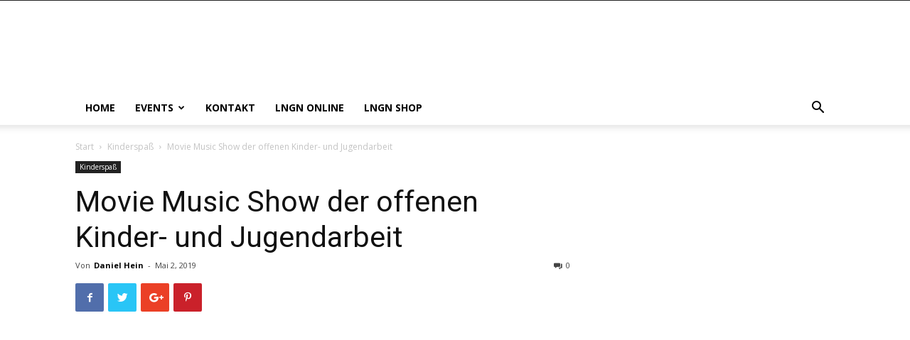

--- FILE ---
content_type: text/html; charset=UTF-8
request_url: https://lngn.de/movie-music-show-der-offenen-kinder-und-jugendarbeit/
body_size: 21141
content:
<!doctype html >
<!--[if IE 8]>    <html class="ie8" lang="en"> <![endif]-->
<!--[if IE 9]>    <html class="ie9" lang="en"> <![endif]-->
<!--[if gt IE 8]><!--> <html lang="de"> <!--<![endif]-->
<head><style>img.lazy{min-height:1px}</style><link href="https://lngn.de/wp-content/plugins/w3-total-cache/pub/js/lazyload.min.js" as="script">
    <title>Movie Music Show der offenen Kinder- und Jugendarbeit - LNGN.de</title>
    <meta charset="UTF-8" />
    <meta name="viewport" content="width=device-width, initial-scale=1.0">
    <link rel="pingback" href="https://lngn.de/xmlrpc.php" />
    <script type="19bd7180ac172cdc59f3a4b8-text/javascript">
/* <![CDATA[ */
(()=>{var e={};e.g=function(){if("object"==typeof globalThis)return globalThis;try{return this||new Function("return this")()}catch(e){if("object"==typeof window)return window}}(),function({ampUrl:n,isCustomizePreview:t,isAmpDevMode:r,noampQueryVarName:o,noampQueryVarValue:s,disabledStorageKey:i,mobileUserAgents:a,regexRegex:c}){if("undefined"==typeof sessionStorage)return;const d=new RegExp(c);if(!a.some((e=>{const n=e.match(d);return!(!n||!new RegExp(n[1],n[2]).test(navigator.userAgent))||navigator.userAgent.includes(e)})))return;e.g.addEventListener("DOMContentLoaded",(()=>{const e=document.getElementById("amp-mobile-version-switcher");if(!e)return;e.hidden=!1;const n=e.querySelector("a[href]");n&&n.addEventListener("click",(()=>{sessionStorage.removeItem(i)}))}));const g=r&&["paired-browsing-non-amp","paired-browsing-amp"].includes(window.name);if(sessionStorage.getItem(i)||t||g)return;const u=new URL(location.href),m=new URL(n);m.hash=u.hash,u.searchParams.has(o)&&s===u.searchParams.get(o)?sessionStorage.setItem(i,"1"):m.href!==u.href&&(window.stop(),location.replace(m.href))}({"ampUrl":"https:\/\/lngn.de\/movie-music-show-der-offenen-kinder-und-jugendarbeit\/?amp=1","noampQueryVarName":"noamp","noampQueryVarValue":"mobile","disabledStorageKey":"amp_mobile_redirect_disabled","mobileUserAgents":["Mobile","Android","Silk\/","Kindle","BlackBerry","Opera Mini","Opera Mobi"],"regexRegex":"^\\\/((?:.|\\n)+)\\\/([i]*)$","isCustomizePreview":false,"isAmpDevMode":false})})();
/* ]]> */
</script>
<script type="19bd7180ac172cdc59f3a4b8-text/javascript">
	window.dataLayer = window.dataLayer || [];

	function gtag() {
		dataLayer.
		push(arguments);
	}

	gtag("consent", "default", {
		ad_user_data: "denied",
		ad_personalization: "denied",
		ad_storage: "denied",
		analytics_storage: "denied",
		functionality_storage: "denied",
		personalization_storage: "denied",
		security_storage: "granted",
		wait_for_update: 500,
	});
	gtag("set", "ads_data_redaction", true);
	</script>
<script type="19bd7180ac172cdc59f3a4b8-text/javascript" id="Cookiebot" src="https://consent.cookiebot.com/uc.js" data-implementation="wp" data-cbid="fa868827-c46d-43d8-a8b8-704641b07efd" data-culture="DE"></script>
<meta name='robots' content='index, follow, max-image-preview:large, max-snippet:-1, max-video-preview:-1' />
	<style>img:is([sizes="auto" i], [sizes^="auto," i]) { contain-intrinsic-size: 3000px 1500px }</style>
	<meta property="og:image" content="https://lngn.de/wp-content/uploads/2019/05/0502movie_music_show_offene_kinder_udn_jugendarbeit.jpg" /><link rel="icon" type="image/png" href="https://lngn.de/wp-content/uploads/2020/04/favicon-2.ico">
	<!-- This site is optimized with the Yoast SEO plugin v24.3 - https://yoast.com/wordpress/plugins/seo/ -->
	<meta name="description" content="Das Team der offenen Kinder- und Jugendarbeit der Stadt Lingen (Ems) präsentiert am 10. und 11. Mai, jeweils um 19:30 Uhr und am 12. Mai um 16:30 Uhr die „Movie Music Show“ im Kinder,- Jugend,- und Kulturzentrum „Alter Schlachthof“." />
	<link rel="canonical" href="https://lngn.de/movie-music-show-der-offenen-kinder-und-jugendarbeit/" />
	<meta property="og:locale" content="de_DE" />
	<meta property="og:type" content="article" />
	<meta property="og:title" content="Movie Music Show der offenen Kinder- und Jugendarbeit - LNGN.de" />
	<meta property="og:description" content="Das Team der offenen Kinder- und Jugendarbeit der Stadt Lingen (Ems) präsentiert am 10. und 11. Mai, jeweils um 19:30 Uhr und am 12. Mai um 16:30 Uhr die „Movie Music Show“ im Kinder,- Jugend,- und Kulturzentrum „Alter Schlachthof“." />
	<meta property="og:url" content="https://lngn.de/movie-music-show-der-offenen-kinder-und-jugendarbeit/" />
	<meta property="article:publisher" content="https://www.facebook.com/lngncity" />
	<meta property="article:published_time" content="2019-05-02T17:20:30+00:00" />
	<meta property="article:modified_time" content="2019-05-02T17:20:32+00:00" />
	<meta property="og:image" content="https://lngn.de/wp-content/uploads/2019/05/0502movie_music_show_offene_kinder_udn_jugendarbeit.jpg" />
	<meta property="og:image:width" content="670" />
	<meta property="og:image:height" content="446" />
	<meta property="og:image:type" content="image/jpeg" />
	<meta name="author" content="Daniel Hein" />
	<meta name="twitter:label1" content="Written by" />
	<meta name="twitter:data1" content="Daniel Hein" />
	<meta name="twitter:label2" content="Est. reading time" />
	<meta name="twitter:data2" content="1 Minute" />
	<script type="application/ld+json" class="yoast-schema-graph">{"@context":"https://schema.org","@graph":[{"@type":"WebPage","@id":"https://lngn.de/movie-music-show-der-offenen-kinder-und-jugendarbeit/","url":"https://lngn.de/movie-music-show-der-offenen-kinder-und-jugendarbeit/","name":"Movie Music Show der offenen Kinder- und Jugendarbeit - LNGN.de","isPartOf":{"@id":"https://lngn.de/#website"},"primaryImageOfPage":{"@id":"https://lngn.de/movie-music-show-der-offenen-kinder-und-jugendarbeit/#primaryimage"},"image":{"@id":"https://lngn.de/movie-music-show-der-offenen-kinder-und-jugendarbeit/#primaryimage"},"thumbnailUrl":"https://lngn.de/wp-content/uploads/2019/05/0502movie_music_show_offene_kinder_udn_jugendarbeit.jpg","datePublished":"2019-05-02T17:20:30+00:00","dateModified":"2019-05-02T17:20:32+00:00","author":{"@id":"https://lngn.de/#/schema/person/c885dc57714e0ff116c9c1c8786228a2"},"description":"Das Team der offenen Kinder- und Jugendarbeit der Stadt Lingen (Ems) präsentiert am 10. und 11. Mai, jeweils um 19:30 Uhr und am 12. Mai um 16:30 Uhr die „Movie Music Show“ im Kinder,- Jugend,- und Kulturzentrum „Alter Schlachthof“.","breadcrumb":{"@id":"https://lngn.de/movie-music-show-der-offenen-kinder-und-jugendarbeit/#breadcrumb"},"inLanguage":"de","potentialAction":[{"@type":"ReadAction","target":["https://lngn.de/movie-music-show-der-offenen-kinder-und-jugendarbeit/"]}]},{"@type":"ImageObject","inLanguage":"de","@id":"https://lngn.de/movie-music-show-der-offenen-kinder-und-jugendarbeit/#primaryimage","url":"https://lngn.de/wp-content/uploads/2019/05/0502movie_music_show_offene_kinder_udn_jugendarbeit.jpg","contentUrl":"https://lngn.de/wp-content/uploads/2019/05/0502movie_music_show_offene_kinder_udn_jugendarbeit.jpg","width":670,"height":446,"caption":"Quelle: Headerfoto Stadt Lingen (Ems), o.A."},{"@type":"BreadcrumbList","@id":"https://lngn.de/movie-music-show-der-offenen-kinder-und-jugendarbeit/#breadcrumb","itemListElement":[{"@type":"ListItem","position":1,"name":"Home","item":"https://lngn.de/"},{"@type":"ListItem","position":2,"name":"Movie Music Show der offenen Kinder- und Jugendarbeit"}]},{"@type":"WebSite","@id":"https://lngn.de/#website","url":"https://lngn.de/","name":"","description":"LNGN.de versorgt euch mit Infos rund um Lingen!","potentialAction":[{"@type":"SearchAction","target":{"@type":"EntryPoint","urlTemplate":"https://lngn.de/?s={search_term_string}"},"query-input":{"@type":"PropertyValueSpecification","valueRequired":true,"valueName":"search_term_string"}}],"inLanguage":"de"},{"@type":"Person","@id":"https://lngn.de/#/schema/person/c885dc57714e0ff116c9c1c8786228a2","name":"Daniel Hein","image":{"@type":"ImageObject","inLanguage":"de","@id":"https://lngn.de/#/schema/person/image/","url":"https://secure.gravatar.com/avatar/019a5e2f6c6e83ee8644f28bcb6c9681?s=96&d=mm&r=g","contentUrl":"https://secure.gravatar.com/avatar/019a5e2f6c6e83ee8644f28bcb6c9681?s=96&d=mm&r=g","caption":"Daniel Hein"},"description":"Mein Name ist Daniel Hein, ich bin 21 Jahre alt und studiere derzeit BWL &amp; Management an der Hochschule Osnabrück in Lingen. Ursprünglich komme ich aus dem Norden Deutschlands. 2018 bin ich aufgrund des Studiums nach Lingen gezogen. Neben meinem Studium treibe ich gerne Sport und bin dazu auch leidenschaftlicher DJ und produziere auch eigene Songs. Seit Anfang 2019 bin ich ein Teil vom Team LNGN und unter anderen für den Bereich Social Media tätig.","url":"https://lngn.de/author/daniel-hein/"}]}</script>
	<!-- / Yoast SEO plugin. -->


<link rel='dns-prefetch' href='//maps.googleapis.com' />
<link rel='dns-prefetch' href='//meet.jit.si' />
<link rel='dns-prefetch' href='//fonts.googleapis.com' />
<link rel="alternate" type="application/rss+xml" title=" &raquo; Feed" href="https://lngn.de/feed/" />
<link rel="alternate" type="application/rss+xml" title=" &raquo; Kommentar-Feed" href="https://lngn.de/comments/feed/" />
<link rel="alternate" type="application/rss+xml" title=" &raquo; Movie Music Show der offenen Kinder- und Jugendarbeit Kommentar-Feed" href="https://lngn.de/movie-music-show-der-offenen-kinder-und-jugendarbeit/feed/" />
<link rel="stylesheet" href="https://lngn.de/wp-content/cache/minify/a5ff7.css" media="all" />

<style id='classic-theme-styles-inline-css' type='text/css'>
/*! This file is auto-generated */
.wp-block-button__link{color:#fff;background-color:#32373c;border-radius:9999px;box-shadow:none;text-decoration:none;padding:calc(.667em + 2px) calc(1.333em + 2px);font-size:1.125em}.wp-block-file__button{background:#32373c;color:#fff;text-decoration:none}
</style>
<style id='global-styles-inline-css' type='text/css'>
:root{--wp--preset--aspect-ratio--square: 1;--wp--preset--aspect-ratio--4-3: 4/3;--wp--preset--aspect-ratio--3-4: 3/4;--wp--preset--aspect-ratio--3-2: 3/2;--wp--preset--aspect-ratio--2-3: 2/3;--wp--preset--aspect-ratio--16-9: 16/9;--wp--preset--aspect-ratio--9-16: 9/16;--wp--preset--color--black: #000000;--wp--preset--color--cyan-bluish-gray: #abb8c3;--wp--preset--color--white: #ffffff;--wp--preset--color--pale-pink: #f78da7;--wp--preset--color--vivid-red: #cf2e2e;--wp--preset--color--luminous-vivid-orange: #ff6900;--wp--preset--color--luminous-vivid-amber: #fcb900;--wp--preset--color--light-green-cyan: #7bdcb5;--wp--preset--color--vivid-green-cyan: #00d084;--wp--preset--color--pale-cyan-blue: #8ed1fc;--wp--preset--color--vivid-cyan-blue: #0693e3;--wp--preset--color--vivid-purple: #9b51e0;--wp--preset--gradient--vivid-cyan-blue-to-vivid-purple: linear-gradient(135deg,rgba(6,147,227,1) 0%,rgb(155,81,224) 100%);--wp--preset--gradient--light-green-cyan-to-vivid-green-cyan: linear-gradient(135deg,rgb(122,220,180) 0%,rgb(0,208,130) 100%);--wp--preset--gradient--luminous-vivid-amber-to-luminous-vivid-orange: linear-gradient(135deg,rgba(252,185,0,1) 0%,rgba(255,105,0,1) 100%);--wp--preset--gradient--luminous-vivid-orange-to-vivid-red: linear-gradient(135deg,rgba(255,105,0,1) 0%,rgb(207,46,46) 100%);--wp--preset--gradient--very-light-gray-to-cyan-bluish-gray: linear-gradient(135deg,rgb(238,238,238) 0%,rgb(169,184,195) 100%);--wp--preset--gradient--cool-to-warm-spectrum: linear-gradient(135deg,rgb(74,234,220) 0%,rgb(151,120,209) 20%,rgb(207,42,186) 40%,rgb(238,44,130) 60%,rgb(251,105,98) 80%,rgb(254,248,76) 100%);--wp--preset--gradient--blush-light-purple: linear-gradient(135deg,rgb(255,206,236) 0%,rgb(152,150,240) 100%);--wp--preset--gradient--blush-bordeaux: linear-gradient(135deg,rgb(254,205,165) 0%,rgb(254,45,45) 50%,rgb(107,0,62) 100%);--wp--preset--gradient--luminous-dusk: linear-gradient(135deg,rgb(255,203,112) 0%,rgb(199,81,192) 50%,rgb(65,88,208) 100%);--wp--preset--gradient--pale-ocean: linear-gradient(135deg,rgb(255,245,203) 0%,rgb(182,227,212) 50%,rgb(51,167,181) 100%);--wp--preset--gradient--electric-grass: linear-gradient(135deg,rgb(202,248,128) 0%,rgb(113,206,126) 100%);--wp--preset--gradient--midnight: linear-gradient(135deg,rgb(2,3,129) 0%,rgb(40,116,252) 100%);--wp--preset--font-size--small: 13px;--wp--preset--font-size--medium: 20px;--wp--preset--font-size--large: 36px;--wp--preset--font-size--x-large: 42px;--wp--preset--spacing--20: 0.44rem;--wp--preset--spacing--30: 0.67rem;--wp--preset--spacing--40: 1rem;--wp--preset--spacing--50: 1.5rem;--wp--preset--spacing--60: 2.25rem;--wp--preset--spacing--70: 3.38rem;--wp--preset--spacing--80: 5.06rem;--wp--preset--shadow--natural: 6px 6px 9px rgba(0, 0, 0, 0.2);--wp--preset--shadow--deep: 12px 12px 50px rgba(0, 0, 0, 0.4);--wp--preset--shadow--sharp: 6px 6px 0px rgba(0, 0, 0, 0.2);--wp--preset--shadow--outlined: 6px 6px 0px -3px rgba(255, 255, 255, 1), 6px 6px rgba(0, 0, 0, 1);--wp--preset--shadow--crisp: 6px 6px 0px rgba(0, 0, 0, 1);}:where(.is-layout-flex){gap: 0.5em;}:where(.is-layout-grid){gap: 0.5em;}body .is-layout-flex{display: flex;}.is-layout-flex{flex-wrap: wrap;align-items: center;}.is-layout-flex > :is(*, div){margin: 0;}body .is-layout-grid{display: grid;}.is-layout-grid > :is(*, div){margin: 0;}:where(.wp-block-columns.is-layout-flex){gap: 2em;}:where(.wp-block-columns.is-layout-grid){gap: 2em;}:where(.wp-block-post-template.is-layout-flex){gap: 1.25em;}:where(.wp-block-post-template.is-layout-grid){gap: 1.25em;}.has-black-color{color: var(--wp--preset--color--black) !important;}.has-cyan-bluish-gray-color{color: var(--wp--preset--color--cyan-bluish-gray) !important;}.has-white-color{color: var(--wp--preset--color--white) !important;}.has-pale-pink-color{color: var(--wp--preset--color--pale-pink) !important;}.has-vivid-red-color{color: var(--wp--preset--color--vivid-red) !important;}.has-luminous-vivid-orange-color{color: var(--wp--preset--color--luminous-vivid-orange) !important;}.has-luminous-vivid-amber-color{color: var(--wp--preset--color--luminous-vivid-amber) !important;}.has-light-green-cyan-color{color: var(--wp--preset--color--light-green-cyan) !important;}.has-vivid-green-cyan-color{color: var(--wp--preset--color--vivid-green-cyan) !important;}.has-pale-cyan-blue-color{color: var(--wp--preset--color--pale-cyan-blue) !important;}.has-vivid-cyan-blue-color{color: var(--wp--preset--color--vivid-cyan-blue) !important;}.has-vivid-purple-color{color: var(--wp--preset--color--vivid-purple) !important;}.has-black-background-color{background-color: var(--wp--preset--color--black) !important;}.has-cyan-bluish-gray-background-color{background-color: var(--wp--preset--color--cyan-bluish-gray) !important;}.has-white-background-color{background-color: var(--wp--preset--color--white) !important;}.has-pale-pink-background-color{background-color: var(--wp--preset--color--pale-pink) !important;}.has-vivid-red-background-color{background-color: var(--wp--preset--color--vivid-red) !important;}.has-luminous-vivid-orange-background-color{background-color: var(--wp--preset--color--luminous-vivid-orange) !important;}.has-luminous-vivid-amber-background-color{background-color: var(--wp--preset--color--luminous-vivid-amber) !important;}.has-light-green-cyan-background-color{background-color: var(--wp--preset--color--light-green-cyan) !important;}.has-vivid-green-cyan-background-color{background-color: var(--wp--preset--color--vivid-green-cyan) !important;}.has-pale-cyan-blue-background-color{background-color: var(--wp--preset--color--pale-cyan-blue) !important;}.has-vivid-cyan-blue-background-color{background-color: var(--wp--preset--color--vivid-cyan-blue) !important;}.has-vivid-purple-background-color{background-color: var(--wp--preset--color--vivid-purple) !important;}.has-black-border-color{border-color: var(--wp--preset--color--black) !important;}.has-cyan-bluish-gray-border-color{border-color: var(--wp--preset--color--cyan-bluish-gray) !important;}.has-white-border-color{border-color: var(--wp--preset--color--white) !important;}.has-pale-pink-border-color{border-color: var(--wp--preset--color--pale-pink) !important;}.has-vivid-red-border-color{border-color: var(--wp--preset--color--vivid-red) !important;}.has-luminous-vivid-orange-border-color{border-color: var(--wp--preset--color--luminous-vivid-orange) !important;}.has-luminous-vivid-amber-border-color{border-color: var(--wp--preset--color--luminous-vivid-amber) !important;}.has-light-green-cyan-border-color{border-color: var(--wp--preset--color--light-green-cyan) !important;}.has-vivid-green-cyan-border-color{border-color: var(--wp--preset--color--vivid-green-cyan) !important;}.has-pale-cyan-blue-border-color{border-color: var(--wp--preset--color--pale-cyan-blue) !important;}.has-vivid-cyan-blue-border-color{border-color: var(--wp--preset--color--vivid-cyan-blue) !important;}.has-vivid-purple-border-color{border-color: var(--wp--preset--color--vivid-purple) !important;}.has-vivid-cyan-blue-to-vivid-purple-gradient-background{background: var(--wp--preset--gradient--vivid-cyan-blue-to-vivid-purple) !important;}.has-light-green-cyan-to-vivid-green-cyan-gradient-background{background: var(--wp--preset--gradient--light-green-cyan-to-vivid-green-cyan) !important;}.has-luminous-vivid-amber-to-luminous-vivid-orange-gradient-background{background: var(--wp--preset--gradient--luminous-vivid-amber-to-luminous-vivid-orange) !important;}.has-luminous-vivid-orange-to-vivid-red-gradient-background{background: var(--wp--preset--gradient--luminous-vivid-orange-to-vivid-red) !important;}.has-very-light-gray-to-cyan-bluish-gray-gradient-background{background: var(--wp--preset--gradient--very-light-gray-to-cyan-bluish-gray) !important;}.has-cool-to-warm-spectrum-gradient-background{background: var(--wp--preset--gradient--cool-to-warm-spectrum) !important;}.has-blush-light-purple-gradient-background{background: var(--wp--preset--gradient--blush-light-purple) !important;}.has-blush-bordeaux-gradient-background{background: var(--wp--preset--gradient--blush-bordeaux) !important;}.has-luminous-dusk-gradient-background{background: var(--wp--preset--gradient--luminous-dusk) !important;}.has-pale-ocean-gradient-background{background: var(--wp--preset--gradient--pale-ocean) !important;}.has-electric-grass-gradient-background{background: var(--wp--preset--gradient--electric-grass) !important;}.has-midnight-gradient-background{background: var(--wp--preset--gradient--midnight) !important;}.has-small-font-size{font-size: var(--wp--preset--font-size--small) !important;}.has-medium-font-size{font-size: var(--wp--preset--font-size--medium) !important;}.has-large-font-size{font-size: var(--wp--preset--font-size--large) !important;}.has-x-large-font-size{font-size: var(--wp--preset--font-size--x-large) !important;}
:where(.wp-block-post-template.is-layout-flex){gap: 1.25em;}:where(.wp-block-post-template.is-layout-grid){gap: 1.25em;}
:where(.wp-block-columns.is-layout-flex){gap: 2em;}:where(.wp-block-columns.is-layout-grid){gap: 2em;}
:root :where(.wp-block-pullquote){font-size: 1.5em;line-height: 1.6;}
</style>
<link crossorigin="anonymous" rel='stylesheet' id='google-fonts-style-css' href='https://fonts.googleapis.com/css?family=Open+Sans%3A300italic%2C400%2C400italic%2C600%2C600italic%2C700%7CRoboto%3A300%2C400%2C400italic%2C500%2C500italic%2C700%2C900&#038;ver=8.8.2' type='text/css' media='all' />
<link crossorigin="anonymous" rel='stylesheet' id='evcal_google_fonts-css' href='https://fonts.googleapis.com/css?family=Noto+Sans%3A400%2C400italic%2C700%7CPoppins%3A700%2C800%2C900&#038;subset=latin%2Clatin-ext&#038;ver=4.8.2' type='text/css' media='all' />
<link rel="stylesheet" href="https://lngn.de/wp-content/cache/minify/8e044.css" media="all" />





<script src="https://lngn.de/wp-content/cache/minify/818c0.js" type="19bd7180ac172cdc59f3a4b8-text/javascript"></script>


<script type="19bd7180ac172cdc59f3a4b8-text/javascript" id="evo-inlinescripts-header-js-after">
/* <![CDATA[ */
jQuery(document).ready(function($){});
/* ]]> */
</script>
<link rel="https://api.w.org/" href="https://lngn.de/wp-json/" /><link rel="alternate" title="JSON" type="application/json" href="https://lngn.de/wp-json/wp/v2/posts/6952" /><link rel="EditURI" type="application/rsd+xml" title="RSD" href="https://lngn.de/xmlrpc.php?rsd" />
<meta name="generator" content="WordPress 6.7.1" />
<link rel='shortlink' href='https://lngn.de/?p=6952' />
<link rel="alternate" title="oEmbed (JSON)" type="application/json+oembed" href="https://lngn.de/wp-json/oembed/1.0/embed?url=https%3A%2F%2Flngn.de%2Fmovie-music-show-der-offenen-kinder-und-jugendarbeit%2F" />
<link rel="alternate" title="oEmbed (XML)" type="text/xml+oembed" href="https://lngn.de/wp-json/oembed/1.0/embed?url=https%3A%2F%2Flngn.de%2Fmovie-music-show-der-offenen-kinder-und-jugendarbeit%2F&#038;format=xml" />
<link rel="alternate" type="text/html" media="only screen and (max-width: 640px)" href="https://lngn.de/movie-music-show-der-offenen-kinder-und-jugendarbeit/?amp=1"><!--[if lt IE 9]><script src="https://cdnjs.cloudflare.com/ajax/libs/html5shiv/3.7.3/html5shiv.js"></script><![endif]-->
    <meta name="generator" content="Powered by WPBakery Page Builder - drag and drop page builder for WordPress."/>
<!--[if lte IE 9]><link rel="stylesheet" type="text/css" href="https://lngn.de/wp-content/plugins/js_composer/assets/css/vc_lte_ie9.min.css" media="screen"><![endif]--><link rel="amphtml" href="https://lngn.de/movie-music-show-der-offenen-kinder-und-jugendarbeit/?amp=1"><style>#amp-mobile-version-switcher{left:0;position:absolute;width:100%;z-index:100}#amp-mobile-version-switcher>a{background-color:#444;border:0;color:#eaeaea;display:block;font-family:-apple-system,BlinkMacSystemFont,Segoe UI,Roboto,Oxygen-Sans,Ubuntu,Cantarell,Helvetica Neue,sans-serif;font-size:16px;font-weight:600;padding:15px 0;text-align:center;-webkit-text-decoration:none;text-decoration:none}#amp-mobile-version-switcher>a:active,#amp-mobile-version-switcher>a:focus,#amp-mobile-version-switcher>a:hover{-webkit-text-decoration:underline;text-decoration:underline}</style>
<!-- JS generated by theme -->

<script type="19bd7180ac172cdc59f3a4b8-text/javascript">
    
    

	    var tdBlocksArray = []; //here we store all the items for the current page

	    //td_block class - each ajax block uses a object of this class for requests
	    function tdBlock() {
		    this.id = '';
		    this.block_type = 1; //block type id (1-234 etc)
		    this.atts = '';
		    this.td_column_number = '';
		    this.td_current_page = 1; //
		    this.post_count = 0; //from wp
		    this.found_posts = 0; //from wp
		    this.max_num_pages = 0; //from wp
		    this.td_filter_value = ''; //current live filter value
		    this.is_ajax_running = false;
		    this.td_user_action = ''; // load more or infinite loader (used by the animation)
		    this.header_color = '';
		    this.ajax_pagination_infinite_stop = ''; //show load more at page x
	    }


        // td_js_generator - mini detector
        (function(){
            var htmlTag = document.getElementsByTagName("html")[0];

	        if ( navigator.userAgent.indexOf("MSIE 10.0") > -1 ) {
                htmlTag.className += ' ie10';
            }

            if ( !!navigator.userAgent.match(/Trident.*rv\:11\./) ) {
                htmlTag.className += ' ie11';
            }

	        if ( navigator.userAgent.indexOf("Edge") > -1 ) {
                htmlTag.className += ' ieEdge';
            }

            if ( /(iPad|iPhone|iPod)/g.test(navigator.userAgent) ) {
                htmlTag.className += ' td-md-is-ios';
            }

            var user_agent = navigator.userAgent.toLowerCase();
            if ( user_agent.indexOf("android") > -1 ) {
                htmlTag.className += ' td-md-is-android';
            }

            if ( -1 !== navigator.userAgent.indexOf('Mac OS X')  ) {
                htmlTag.className += ' td-md-is-os-x';
            }

            if ( /chrom(e|ium)/.test(navigator.userAgent.toLowerCase()) ) {
               htmlTag.className += ' td-md-is-chrome';
            }

            if ( -1 !== navigator.userAgent.indexOf('Firefox') ) {
                htmlTag.className += ' td-md-is-firefox';
            }

            if ( -1 !== navigator.userAgent.indexOf('Safari') && -1 === navigator.userAgent.indexOf('Chrome') ) {
                htmlTag.className += ' td-md-is-safari';
            }

            if( -1 !== navigator.userAgent.indexOf('IEMobile') ){
                htmlTag.className += ' td-md-is-iemobile';
            }

        })();




        var tdLocalCache = {};

        ( function () {
            "use strict";

            tdLocalCache = {
                data: {},
                remove: function (resource_id) {
                    delete tdLocalCache.data[resource_id];
                },
                exist: function (resource_id) {
                    return tdLocalCache.data.hasOwnProperty(resource_id) && tdLocalCache.data[resource_id] !== null;
                },
                get: function (resource_id) {
                    return tdLocalCache.data[resource_id];
                },
                set: function (resource_id, cachedData) {
                    tdLocalCache.remove(resource_id);
                    tdLocalCache.data[resource_id] = cachedData;
                }
            };
        })();

    
    
var td_viewport_interval_list=[{"limitBottom":767,"sidebarWidth":228},{"limitBottom":1018,"sidebarWidth":300},{"limitBottom":1140,"sidebarWidth":324}];
var td_animation_stack_effect="type0";
var tds_animation_stack=true;
var td_animation_stack_specific_selectors=".entry-thumb, img";
var td_animation_stack_general_selectors=".td-animation-stack img, .td-animation-stack .entry-thumb, .post img";
var td_ajax_url="https:\/\/lngn.de\/wp-admin\/admin-ajax.php?td_theme_name=Newspaper&v=8.8.2";
var td_get_template_directory_uri="https:\/\/lngn.de\/wp-content\/themes\/NewspaperNew";
var tds_snap_menu="";
var tds_logo_on_sticky="";
var tds_header_style="";
var td_please_wait="Bitte warten...";
var td_email_user_pass_incorrect="Benutzername oder Passwort falsch!";
var td_email_user_incorrect="Email oder Benutzername falsch!";
var td_email_incorrect="E-Mail nicht korrekt!";
var tds_more_articles_on_post_enable="";
var tds_more_articles_on_post_time_to_wait="";
var tds_more_articles_on_post_pages_distance_from_top=0;
var tds_theme_color_site_wide="#020a08";
var tds_smart_sidebar="";
var tdThemeName="Newspaper";
var td_magnific_popup_translation_tPrev="Vorherige (Pfeiltaste links)";
var td_magnific_popup_translation_tNext="Weiter (rechte Pfeiltaste)";
var td_magnific_popup_translation_tCounter="%curr% von %total%";
var td_magnific_popup_translation_ajax_tError="Der Inhalt von %url% konnte nicht geladen werden.";
var td_magnific_popup_translation_image_tError="Das Bild #%curr% konnte nicht geladen werden.";
var tdDateNamesI18n={"month_names":["Januar","Februar","M\u00e4rz","April","Mai","Juni","Juli","August","September","Oktober","November","Dezember"],"month_names_short":["Jan.","Feb.","M\u00e4rz","Apr.","Mai","Juni","Juli","Aug.","Sep.","Okt.","Nov.","Dez."],"day_names":["Sonntag","Montag","Dienstag","Mittwoch","Donnerstag","Freitag","Samstag"],"day_names_short":["So.","Mo.","Di.","Mi.","Do.","Fr.","Sa."]};
var td_ad_background_click_link="";
var td_ad_background_click_target="";
</script>


<!-- Header style compiled by theme -->

<style>
    
.td-header-wrap .black-menu .sf-menu > .current-menu-item > a,
    .td-header-wrap .black-menu .sf-menu > .current-menu-ancestor > a,
    .td-header-wrap .black-menu .sf-menu > .current-category-ancestor > a,
    .td-header-wrap .black-menu .sf-menu > li > a:hover,
    .td-header-wrap .black-menu .sf-menu > .sfHover > a,
    .td-header-style-12 .td-header-menu-wrap-full,
    .sf-menu > .current-menu-item > a:after,
    .sf-menu > .current-menu-ancestor > a:after,
    .sf-menu > .current-category-ancestor > a:after,
    .sf-menu > li:hover > a:after,
    .sf-menu > .sfHover > a:after,
    .td-header-style-12 .td-affix,
    .header-search-wrap .td-drop-down-search:after,
    .header-search-wrap .td-drop-down-search .btn:hover,
    input[type=submit]:hover,
    .td-read-more a,
    .td-post-category:hover,
    .td-grid-style-1.td-hover-1 .td-big-grid-post:hover .td-post-category,
    .td-grid-style-5.td-hover-1 .td-big-grid-post:hover .td-post-category,
    .td_top_authors .td-active .td-author-post-count,
    .td_top_authors .td-active .td-author-comments-count,
    .td_top_authors .td_mod_wrap:hover .td-author-post-count,
    .td_top_authors .td_mod_wrap:hover .td-author-comments-count,
    .td-404-sub-sub-title a:hover,
    .td-search-form-widget .wpb_button:hover,
    .td-rating-bar-wrap div,
    .td_category_template_3 .td-current-sub-category,
    .dropcap,
    .td_wrapper_video_playlist .td_video_controls_playlist_wrapper,
    .wpb_default,
    .wpb_default:hover,
    .td-left-smart-list:hover,
    .td-right-smart-list:hover,
    .woocommerce-checkout .woocommerce input.button:hover,
    .woocommerce-page .woocommerce a.button:hover,
    .woocommerce-account div.woocommerce .button:hover,
    #bbpress-forums button:hover,
    .bbp_widget_login .button:hover,
    .td-footer-wrapper .td-post-category,
    .td-footer-wrapper .widget_product_search input[type="submit"]:hover,
    .woocommerce .product a.button:hover,
    .woocommerce .product #respond input#submit:hover,
    .woocommerce .checkout input#place_order:hover,
    .woocommerce .woocommerce.widget .button:hover,
    .single-product .product .summary .cart .button:hover,
    .woocommerce-cart .woocommerce table.cart .button:hover,
    .woocommerce-cart .woocommerce .shipping-calculator-form .button:hover,
    .td-next-prev-wrap a:hover,
    .td-load-more-wrap a:hover,
    .td-post-small-box a:hover,
    .page-nav .current,
    .page-nav:first-child > div,
    .td_category_template_8 .td-category-header .td-category a.td-current-sub-category,
    .td_category_template_4 .td-category-siblings .td-category a:hover,
    #bbpress-forums .bbp-pagination .current,
    #bbpress-forums #bbp-single-user-details #bbp-user-navigation li.current a,
    .td-theme-slider:hover .slide-meta-cat a,
    a.vc_btn-black:hover,
    .td-trending-now-wrapper:hover .td-trending-now-title,
    .td-scroll-up,
    .td-smart-list-button:hover,
    .td-weather-information:before,
    .td-weather-week:before,
    .td_block_exchange .td-exchange-header:before,
    .td_block_big_grid_9.td-grid-style-1 .td-post-category,
    .td_block_big_grid_9.td-grid-style-5 .td-post-category,
    .td-grid-style-6.td-hover-1 .td-module-thumb:after,
    .td-pulldown-syle-2 .td-subcat-dropdown ul:after,
    .td_block_template_9 .td-block-title:after,
    .td_block_template_15 .td-block-title:before,
    div.wpforms-container .wpforms-form div.wpforms-submit-container button[type=submit] {
        background-color: #020a08;
    }

    .td_block_template_4 .td-related-title .td-cur-simple-item:before {
        border-color: #020a08 transparent transparent transparent !important;
    }

    .woocommerce .woocommerce-message .button:hover,
    .woocommerce .woocommerce-error .button:hover,
    .woocommerce .woocommerce-info .button:hover {
        background-color: #020a08 !important;
    }
    
    
    .td_block_template_4 .td-related-title .td-cur-simple-item,
    .td_block_template_3 .td-related-title .td-cur-simple-item,
    .td_block_template_9 .td-related-title:after {
        background-color: #020a08;
    }

    .woocommerce .product .onsale,
    .woocommerce.widget .ui-slider .ui-slider-handle {
        background: none #020a08;
    }

    .woocommerce.widget.widget_layered_nav_filters ul li a {
        background: none repeat scroll 0 0 #020a08 !important;
    }

    a,
    cite a:hover,
    .td_mega_menu_sub_cats .cur-sub-cat,
    .td-mega-span h3 a:hover,
    .td_mod_mega_menu:hover .entry-title a,
    .header-search-wrap .result-msg a:hover,
    .td-header-top-menu .td-drop-down-search .td_module_wrap:hover .entry-title a,
    .td-header-top-menu .td-icon-search:hover,
    .td-header-wrap .result-msg a:hover,
    .top-header-menu li a:hover,
    .top-header-menu .current-menu-item > a,
    .top-header-menu .current-menu-ancestor > a,
    .top-header-menu .current-category-ancestor > a,
    .td-social-icon-wrap > a:hover,
    .td-header-sp-top-widget .td-social-icon-wrap a:hover,
    .td-page-content blockquote p,
    .td-post-content blockquote p,
    .mce-content-body blockquote p,
    .comment-content blockquote p,
    .wpb_text_column blockquote p,
    .td_block_text_with_title blockquote p,
    .td_module_wrap:hover .entry-title a,
    .td-subcat-filter .td-subcat-list a:hover,
    .td-subcat-filter .td-subcat-dropdown a:hover,
    .td_quote_on_blocks,
    .dropcap2,
    .dropcap3,
    .td_top_authors .td-active .td-authors-name a,
    .td_top_authors .td_mod_wrap:hover .td-authors-name a,
    .td-post-next-prev-content a:hover,
    .author-box-wrap .td-author-social a:hover,
    .td-author-name a:hover,
    .td-author-url a:hover,
    .td_mod_related_posts:hover h3 > a,
    .td-post-template-11 .td-related-title .td-related-left:hover,
    .td-post-template-11 .td-related-title .td-related-right:hover,
    .td-post-template-11 .td-related-title .td-cur-simple-item,
    .td-post-template-11 .td_block_related_posts .td-next-prev-wrap a:hover,
    .comment-reply-link:hover,
    .logged-in-as a:hover,
    #cancel-comment-reply-link:hover,
    .td-search-query,
    .td-category-header .td-pulldown-category-filter-link:hover,
    .td-category-siblings .td-subcat-dropdown a:hover,
    .td-category-siblings .td-subcat-dropdown a.td-current-sub-category,
    .widget a:hover,
    .td_wp_recentcomments a:hover,
    .archive .widget_archive .current,
    .archive .widget_archive .current a,
    .widget_calendar tfoot a:hover,
    .woocommerce a.added_to_cart:hover,
    .woocommerce-account .woocommerce-MyAccount-navigation a:hover,
    #bbpress-forums li.bbp-header .bbp-reply-content span a:hover,
    #bbpress-forums .bbp-forum-freshness a:hover,
    #bbpress-forums .bbp-topic-freshness a:hover,
    #bbpress-forums .bbp-forums-list li a:hover,
    #bbpress-forums .bbp-forum-title:hover,
    #bbpress-forums .bbp-topic-permalink:hover,
    #bbpress-forums .bbp-topic-started-by a:hover,
    #bbpress-forums .bbp-topic-started-in a:hover,
    #bbpress-forums .bbp-body .super-sticky li.bbp-topic-title .bbp-topic-permalink,
    #bbpress-forums .bbp-body .sticky li.bbp-topic-title .bbp-topic-permalink,
    .widget_display_replies .bbp-author-name,
    .widget_display_topics .bbp-author-name,
    .footer-text-wrap .footer-email-wrap a,
    .td-subfooter-menu li a:hover,
    .footer-social-wrap a:hover,
    a.vc_btn-black:hover,
    .td-smart-list-dropdown-wrap .td-smart-list-button:hover,
    .td_module_17 .td-read-more a:hover,
    .td_module_18 .td-read-more a:hover,
    .td_module_19 .td-post-author-name a:hover,
    .td-instagram-user a,
    .td-pulldown-syle-2 .td-subcat-dropdown:hover .td-subcat-more span,
    .td-pulldown-syle-2 .td-subcat-dropdown:hover .td-subcat-more i,
    .td-pulldown-syle-3 .td-subcat-dropdown:hover .td-subcat-more span,
    .td-pulldown-syle-3 .td-subcat-dropdown:hover .td-subcat-more i,
    .td-block-title-wrap .td-wrapper-pulldown-filter .td-pulldown-filter-display-option:hover,
    .td-block-title-wrap .td-wrapper-pulldown-filter .td-pulldown-filter-display-option:hover i,
    .td-block-title-wrap .td-wrapper-pulldown-filter .td-pulldown-filter-link:hover,
    .td-block-title-wrap .td-wrapper-pulldown-filter .td-pulldown-filter-item .td-cur-simple-item,
    .td_block_template_2 .td-related-title .td-cur-simple-item,
    .td_block_template_5 .td-related-title .td-cur-simple-item,
    .td_block_template_6 .td-related-title .td-cur-simple-item,
    .td_block_template_7 .td-related-title .td-cur-simple-item,
    .td_block_template_8 .td-related-title .td-cur-simple-item,
    .td_block_template_9 .td-related-title .td-cur-simple-item,
    .td_block_template_10 .td-related-title .td-cur-simple-item,
    .td_block_template_11 .td-related-title .td-cur-simple-item,
    .td_block_template_12 .td-related-title .td-cur-simple-item,
    .td_block_template_13 .td-related-title .td-cur-simple-item,
    .td_block_template_14 .td-related-title .td-cur-simple-item,
    .td_block_template_15 .td-related-title .td-cur-simple-item,
    .td_block_template_16 .td-related-title .td-cur-simple-item,
    .td_block_template_17 .td-related-title .td-cur-simple-item,
    .td-theme-wrap .sf-menu ul .td-menu-item > a:hover,
    .td-theme-wrap .sf-menu ul .sfHover > a,
    .td-theme-wrap .sf-menu ul .current-menu-ancestor > a,
    .td-theme-wrap .sf-menu ul .current-category-ancestor > a,
    .td-theme-wrap .sf-menu ul .current-menu-item > a,
    .td_outlined_btn {
        color: #020a08;
    }

    a.vc_btn-black.vc_btn_square_outlined:hover,
    a.vc_btn-black.vc_btn_outlined:hover,
    .td-mega-menu-page .wpb_content_element ul li a:hover,
    .td-theme-wrap .td-aj-search-results .td_module_wrap:hover .entry-title a,
    .td-theme-wrap .header-search-wrap .result-msg a:hover {
        color: #020a08 !important;
    }

    .td-next-prev-wrap a:hover,
    .td-load-more-wrap a:hover,
    .td-post-small-box a:hover,
    .page-nav .current,
    .page-nav:first-child > div,
    .td_category_template_8 .td-category-header .td-category a.td-current-sub-category,
    .td_category_template_4 .td-category-siblings .td-category a:hover,
    #bbpress-forums .bbp-pagination .current,
    .post .td_quote_box,
    .page .td_quote_box,
    a.vc_btn-black:hover,
    .td_block_template_5 .td-block-title > *,
    .td_outlined_btn {
        border-color: #020a08;
    }

    .td_wrapper_video_playlist .td_video_currently_playing:after {
        border-color: #020a08 !important;
    }

    .header-search-wrap .td-drop-down-search:before {
        border-color: transparent transparent #020a08 transparent;
    }

    .block-title > span,
    .block-title > a,
    .block-title > label,
    .widgettitle,
    .widgettitle:after,
    .td-trending-now-title,
    .td-trending-now-wrapper:hover .td-trending-now-title,
    .wpb_tabs li.ui-tabs-active a,
    .wpb_tabs li:hover a,
    .vc_tta-container .vc_tta-color-grey.vc_tta-tabs-position-top.vc_tta-style-classic .vc_tta-tabs-container .vc_tta-tab.vc_active > a,
    .vc_tta-container .vc_tta-color-grey.vc_tta-tabs-position-top.vc_tta-style-classic .vc_tta-tabs-container .vc_tta-tab:hover > a,
    .td_block_template_1 .td-related-title .td-cur-simple-item,
    .woocommerce .product .products h2:not(.woocommerce-loop-product__title),
    .td-subcat-filter .td-subcat-dropdown:hover .td-subcat-more, 
    .td_3D_btn,
    .td_shadow_btn,
    .td_default_btn,
    .td_round_btn, 
    .td_outlined_btn:hover {
    	background-color: #020a08;
    }

    .woocommerce div.product .woocommerce-tabs ul.tabs li.active {
    	background-color: #020a08 !important;
    }

    .block-title,
    .td_block_template_1 .td-related-title,
    .wpb_tabs .wpb_tabs_nav,
    .vc_tta-container .vc_tta-color-grey.vc_tta-tabs-position-top.vc_tta-style-classic .vc_tta-tabs-container,
    .woocommerce div.product .woocommerce-tabs ul.tabs:before {
        border-color: #020a08;
    }
    .td_block_wrap .td-subcat-item a.td-cur-simple-item {
	    color: #020a08;
	}


    
    .td-grid-style-4 .entry-title
    {
        background-color: rgba(2, 10, 8, 0.7);
    }

    
    .td-theme-wrap .sf-menu .td-normal-menu .td-menu-item > a:hover,
    .td-theme-wrap .sf-menu .td-normal-menu .sfHover > a,
    .td-theme-wrap .sf-menu .td-normal-menu .current-menu-ancestor > a,
    .td-theme-wrap .sf-menu .td-normal-menu .current-category-ancestor > a,
    .td-theme-wrap .sf-menu .td-normal-menu .current-menu-item > a {
        color: #00060a;
    }

    
    .td-theme-wrap .td_mod_mega_menu:hover .entry-title a,
    .td-theme-wrap .sf-menu .td_mega_menu_sub_cats .cur-sub-cat {
        color: #010a08;
    }
    .td-theme-wrap .sf-menu .td-mega-menu .td-post-category:hover,
    .td-theme-wrap .td-mega-menu .td-next-prev-wrap a:hover {
        background-color: #010a08;
    }
    .td-theme-wrap .td-mega-menu .td-next-prev-wrap a:hover {
        border-color: #010a08;
    }

    
    .td-menu-background:before,
    .td-search-background:before {
        background: rgba(10,10,10,0.69);
        background: -moz-linear-gradient(top, rgba(10,10,10,0.69) 0%, #0a0002 100%);
        background: -webkit-gradient(left top, left bottom, color-stop(0%, rgba(10,10,10,0.69)), color-stop(100%, #0a0002));
        background: -webkit-linear-gradient(top, rgba(10,10,10,0.69) 0%, #0a0002 100%);
        background: -o-linear-gradient(top, rgba(10,10,10,0.69) 0%, @mobileu_gradient_two_mob 100%);
        background: -ms-linear-gradient(top, rgba(10,10,10,0.69) 0%, #0a0002 100%);
        background: linear-gradient(to bottom, rgba(10,10,10,0.69) 0%, #0a0002 100%);
        filter: progid:DXImageTransform.Microsoft.gradient( startColorstr='rgba(10,10,10,0.69)', endColorstr='#0a0002', GradientType=0 );
    }

    
    .td-mobile-content .current-menu-item > a,
    .td-mobile-content .current-menu-ancestor > a,
    .td-mobile-content .current-category-ancestor > a,
    #td-mobile-nav .td-menu-login-section a:hover,
    #td-mobile-nav .td-register-section a:hover,
    #td-mobile-nav .td-menu-socials-wrap a:hover i,
    .td-search-close a:hover i {
        color: rgba(137,137,137,0.63);
    }

    
    .td-header-bg:before {
        background-size: 100% auto;
    }

    
    .td-header-bg:before {
        background-position: center top;
    }

    
    .td-header-bg:before {
        opacity: 0.75;
    }
</style>

<!-- Global site tag (gtag.js) - Google Analytics -->
<script async src="https://www.googletagmanager.com/gtag/js?id=UA-42899946-1" type="19bd7180ac172cdc59f3a4b8-text/javascript"></script>
<script type="19bd7180ac172cdc59f3a4b8-text/javascript">
  window.dataLayer = window.dataLayer || [];
  function gtag(){dataLayer.push(arguments);}
  gtag('js', new Date());

  gtag('config', 'UA-42899946-1');
</script>
<meta name="verification" content="ea302044a7c0244c118627adf0ac3529" /><script type="application/ld+json">
                        {
                            "@context": "http://schema.org",
                            "@type": "BreadcrumbList",
                            "itemListElement": [{
                            "@type": "ListItem",
                            "position": 1,
                                "item": {
                                "@type": "WebSite",
                                "@id": "https://lngn.de/",
                                "name": "Start"                                               
                            }
                        },{
                            "@type": "ListItem",
                            "position": 2,
                                "item": {
                                "@type": "WebPage",
                                "@id": "https://lngn.de/category/kinderspass/",
                                "name": "Kinderspaß"
                            }
                        },{
                            "@type": "ListItem",
                            "position": 3,
                                "item": {
                                "@type": "WebPage",
                                "@id": "https://lngn.de/movie-music-show-der-offenen-kinder-und-jugendarbeit/",
                                "name": "Movie Music Show der offenen Kinder- und Jugendarbeit"                                
                            }
                        }    ]
                        }
                       </script><noscript><style type="text/css"> .wpb_animate_when_almost_visible { opacity: 1; }</style></noscript></head>

<body class="post-template-default single single-post postid-6952 single-format-standard movie-music-show-der-offenen-kinder-und-jugendarbeit global-block-template-1 wpb-js-composer js-comp-ver-5.7 vc_responsive td-animation-stack-type0 td-full-layout" itemscope="itemscope" itemtype="https://schema.org/WebPage">

        <div class="td-scroll-up"><i class="td-icon-menu-up"></i></div>
    
    <div class="td-menu-background"></div>
<div id="td-mobile-nav">
    <div class="td-mobile-container">
        <!-- mobile menu top section -->
        <div class="td-menu-socials-wrap">
            <!-- socials -->
            <div class="td-menu-socials">
                            </div>
            <!-- close button -->
            <div class="td-mobile-close">
                <a href="#"><i class="td-icon-close-mobile"></i></a>
            </div>
        </div>

        <!-- login section -->
        
        <!-- menu section -->
        <div class="td-mobile-content">
            <div class="menu-lngn-container"><ul id="menu-lngn" class="td-mobile-main-menu"><li id="menu-item-115" class="menu-item menu-item-type-custom menu-item-object-custom menu-item-home menu-item-first menu-item-115"><a href="https://lngn.de">HOME</a></li>
<li id="menu-item-49" class="menu-item menu-item-type-taxonomy menu-item-object-category menu-item-has-children menu-item-49"><a href="https://lngn.de/category/events/">EVENTS<i class="td-icon-menu-right td-element-after"></i></a>
<ul class="sub-menu">
	<li id="menu-item-50" class="menu-item menu-item-type-taxonomy menu-item-object-category menu-item-50"><a href="https://lngn.de/category/events/buehne/">Bühne</a></li>
	<li id="menu-item-51" class="menu-item menu-item-type-taxonomy menu-item-object-category menu-item-51"><a href="https://lngn.de/category/events/party/">Party</a></li>
</ul>
</li>
<li id="menu-item-54" class="menu-item menu-item-type-post_type menu-item-object-page menu-item-54"><a href="https://lngn.de/kontakt/">KONTAKT</a></li>
<li id="menu-item-7269" class="menu-item menu-item-type-post_type menu-item-object-page menu-item-7269"><a href="https://lngn.de/online/">LNGN ONLINE</a></li>
<li id="menu-item-7492" class="menu-item menu-item-type-custom menu-item-object-custom menu-item-7492"><a href="http://shop.lngn.de">LNGN SHOP</a></li>
</ul></div>        </div>
    </div>

    <!-- register/login section -->
    </div>    <div class="td-search-background"></div>
<div class="td-search-wrap-mob">
	<div class="td-drop-down-search" aria-labelledby="td-header-search-button">
		<form method="get" class="td-search-form" action="https://lngn.de/">
			<!-- close button -->
			<div class="td-search-close">
				<a href="#"><i class="td-icon-close-mobile"></i></a>
			</div>
			<div role="search" class="td-search-input">
				<span>Suche</span>
				<input id="td-header-search-mob" type="text" value="" name="s" autocomplete="off" />
			</div>
		</form>
		<div id="td-aj-search-mob"></div>
	</div>
</div>    
    
    <div id="td-outer-wrap" class="td-theme-wrap">
    
        <!--
Header style 1
-->


<div class="td-header-wrap td-header-style-1 ">
    
    <div class="td-header-top-menu-full td-container-wrap ">
        <div class="td-container td-header-row td-header-top-menu">
            
    <div class="top-bar-style-1">
        
<div class="td-header-sp-top-menu">


	</div>
        <div class="td-header-sp-top-widget">
    
    </div>    </div>

<!-- LOGIN MODAL -->
        </div>
    </div>

    <div class="td-banner-wrap-full td-logo-wrap-full td-container-wrap ">
        <div class="td-container td-header-row td-header-header">
            <div class="td-header-sp-logo">
                        <a class="td-main-logo" href="https://lngn.de/">
            <img class="td-retina-data lazy" data-retina="https://lngn.de/wp-content/uploads/2018/07/logo2.png" src="data:image/svg+xml,%3Csvg%20xmlns='http://www.w3.org/2000/svg'%20viewBox='0%200%201%201'%3E%3C/svg%3E" data-src="https://lngn.de/wp-content/uploads/2018/07/logo1.png" alt=""/>
            <span class="td-visual-hidden"></span>
        </a>
                </div>
                            <div class="td-header-sp-recs">
                    <div class="td-header-rec-wrap">
    
 <!-- A generated by theme --> 

<script async src="//pagead2.googlesyndication.com/pagead/js/adsbygoogle.js" type="19bd7180ac172cdc59f3a4b8-text/javascript"></script><div class="td-g-rec td-g-rec-id-header td_uid_1_697623a186b95_rand td_block_template_1 ">
<script type="19bd7180ac172cdc59f3a4b8-text/javascript">
var td_screen_width = window.innerWidth;

                    if ( td_screen_width >= 1140 ) {
                        /* large monitors */
                        document.write('<ins class="adsbygoogle" style="display:inline-block;width:728px;height:90px" data-ad-client="ca-pub-7506651252145900" data-ad-slot="9817719197"></ins>');
                        (adsbygoogle = window.adsbygoogle || []).push({});
                    }
            
	                    if ( td_screen_width >= 1019  && td_screen_width < 1140 ) {
	                        /* landscape tablets */
                        document.write('<ins class="adsbygoogle" style="display:inline-block;width:728px;height:90px" data-ad-client="ca-pub-7506651252145900" data-ad-slot="9817719197"></ins>');
	                        (adsbygoogle = window.adsbygoogle || []).push({});
	                    }
	                
                    if ( td_screen_width >= 768  && td_screen_width < 1019 ) {
                        /* portrait tablets */
                        document.write('<ins class="adsbygoogle" style="display:inline-block;width:468px;height:60px" data-ad-client="ca-pub-7506651252145900" data-ad-slot="9817719197"></ins>');
                        (adsbygoogle = window.adsbygoogle || []).push({});
                    }
                
                    if ( td_screen_width < 768 ) {
                        /* Phones */
                        document.write('<ins class="adsbygoogle" style="display:inline-block;width:320px;height:50px" data-ad-client="ca-pub-7506651252145900" data-ad-slot="9817719197"></ins>');
                        (adsbygoogle = window.adsbygoogle || []).push({});
                    }
                </script>
</div>

 <!-- end A --> 


</div>                </div>
                    </div>
    </div>

    <div class="td-header-menu-wrap-full td-container-wrap ">
        
        <div class="td-header-menu-wrap td-header-gradient ">
            <div class="td-container td-header-row td-header-main-menu">
                <div id="td-header-menu" role="navigation">
    <div id="td-top-mobile-toggle"><a href="#"><i class="td-icon-font td-icon-mobile"></i></a></div>
    <div class="td-main-menu-logo td-logo-in-header">
        		<a class="td-mobile-logo td-sticky-disable" href="https://lngn.de/">
			<img class="td-retina-data lazy" data-retina="https://lngn.de/wp-content/uploads/2018/07/logo1_white.png" src="data:image/svg+xml,%3Csvg%20xmlns='http://www.w3.org/2000/svg'%20viewBox='0%200%201%201'%3E%3C/svg%3E" data-src="https://lngn.de/wp-content/uploads/2018/07/logo2_white.png" alt=""/>
		</a>
			<a class="td-header-logo td-sticky-disable" href="https://lngn.de/">
			<img class="td-retina-data lazy" data-retina="https://lngn.de/wp-content/uploads/2018/07/logo2.png" src="data:image/svg+xml,%3Csvg%20xmlns='http://www.w3.org/2000/svg'%20viewBox='0%200%201%201'%3E%3C/svg%3E" data-src="https://lngn.de/wp-content/uploads/2018/07/logo1.png" alt=""/>
		</a>
	    </div>
    <div class="menu-lngn-container"><ul id="menu-lngn-1" class="sf-menu"><li class="menu-item menu-item-type-custom menu-item-object-custom menu-item-home menu-item-first td-menu-item td-normal-menu menu-item-115"><a href="https://lngn.de">HOME</a></li>
<li class="menu-item menu-item-type-taxonomy menu-item-object-category menu-item-has-children td-menu-item td-normal-menu menu-item-49"><a href="https://lngn.de/category/events/">EVENTS</a>
<ul class="sub-menu">
	<li class="menu-item menu-item-type-taxonomy menu-item-object-category td-menu-item td-normal-menu menu-item-50"><a href="https://lngn.de/category/events/buehne/">Bühne</a></li>
	<li class="menu-item menu-item-type-taxonomy menu-item-object-category td-menu-item td-normal-menu menu-item-51"><a href="https://lngn.de/category/events/party/">Party</a></li>
</ul>
</li>
<li class="menu-item menu-item-type-post_type menu-item-object-page td-menu-item td-normal-menu menu-item-54"><a href="https://lngn.de/kontakt/">KONTAKT</a></li>
<li class="menu-item menu-item-type-post_type menu-item-object-page td-menu-item td-normal-menu menu-item-7269"><a href="https://lngn.de/online/">LNGN ONLINE</a></li>
<li class="menu-item menu-item-type-custom menu-item-object-custom td-menu-item td-normal-menu menu-item-7492"><a href="http://shop.lngn.de">LNGN SHOP</a></li>
</ul></div></div>


    <div class="header-search-wrap">
        <div class="td-search-btns-wrap">
            <a id="td-header-search-button" href="#" role="button" class="dropdown-toggle " data-toggle="dropdown"><i class="td-icon-search"></i></a>
            <a id="td-header-search-button-mob" href="#" role="button" class="dropdown-toggle " data-toggle="dropdown"><i class="td-icon-search"></i></a>
        </div>

        <div class="td-drop-down-search" aria-labelledby="td-header-search-button">
            <form method="get" class="td-search-form" action="https://lngn.de/">
                <div role="search" class="td-head-form-search-wrap">
                    <input id="td-header-search" type="text" value="" name="s" autocomplete="off" /><input class="wpb_button wpb_btn-inverse btn" type="submit" id="td-header-search-top" value="Suche" />
                </div>
            </form>
            <div id="td-aj-search"></div>
        </div>
    </div>
            </div>
        </div>
    </div>

</div><div class="td-main-content-wrap td-container-wrap">

    <div class="td-container td-post-template-default ">
        <div class="td-crumb-container"><div class="entry-crumbs"><span><a title="" class="entry-crumb" href="https://lngn.de/">Start</a></span> <i class="td-icon-right td-bread-sep"></i> <span><a title="Lesen Sie alle Beiträge in Kinderspaß" class="entry-crumb" href="https://lngn.de/category/kinderspass/">Kinderspaß</a></span> <i class="td-icon-right td-bread-sep td-bred-no-url-last"></i> <span class="td-bred-no-url-last">Movie Music Show der offenen Kinder- und Jugendarbeit</span></div></div>

        <div class="td-pb-row">
                                    <div class="td-pb-span8 td-main-content" role="main">
                            <div class="td-ss-main-content">
                                
    <article id="post-6952" class="post-6952 post type-post status-publish format-standard has-post-thumbnail hentry category-kinderspass tag-alter-schlachthof tag-movie tag-music tag-show" itemscope itemtype="https://schema.org/Article">
        <div class="td-post-header">

            <ul class="td-category"><li class="entry-category"><a  href="https://lngn.de/category/kinderspass/">Kinderspaß</a></li></ul>
            <header class="td-post-title">
                <h1 class="entry-title">Movie Music Show der offenen Kinder- und Jugendarbeit</h1>

                

                <div class="td-module-meta-info">
                    <div class="td-post-author-name"><div class="td-author-by">Von</div> <a href="https://lngn.de/author/daniel-hein/">Daniel Hein</a><div class="td-author-line"> - </div> </div>                    <span class="td-post-date"><time class="entry-date updated td-module-date" datetime="2019-05-02T19:20:30+00:00" >Mai 2, 2019</time></span>                    <div class="td-post-comments"><a href="https://lngn.de/movie-music-show-der-offenen-kinder-und-jugendarbeit/?noamp=mobile#respond"><i class="td-icon-comments"></i>0</a></div>                                    </div>

            </header>

        </div>

        <div class="td-post-sharing-top"><div id="td_social_sharing_article_top" class="td-post-sharing td-ps-bg td-ps-notext td-post-sharing-style1 "><div class="td-post-sharing-visible"><a class="td-social-sharing-button td-social-sharing-button-js td-social-network td-social-facebook" href="https://www.facebook.com/sharer.php?u=https%3A%2F%2Flngn.de%2Fmovie-music-show-der-offenen-kinder-und-jugendarbeit%2F">
                                        <div class="td-social-but-icon"><i class="td-icon-facebook"></i></div>
                                        <div class="td-social-but-text">Facebook</div>
                                    </a><a class="td-social-sharing-button td-social-sharing-button-js td-social-network td-social-twitter" href="https://twitter.com/intent/tweet?text=Movie+Music+Show+der+offenen+Kinder-+und+Jugendarbeit&url=https%3A%2F%2Flngn.de%2Fmovie-music-show-der-offenen-kinder-und-jugendarbeit%2F&via=">
                                        <div class="td-social-but-icon"><i class="td-icon-twitter"></i></div>
                                        <div class="td-social-but-text">Twitter</div>
                                    </a><a class="td-social-sharing-button td-social-sharing-button-js td-social-network td-social-googleplus" href="https://plus.google.com/share?url=https://lngn.de/movie-music-show-der-offenen-kinder-und-jugendarbeit/">
                                        <div class="td-social-but-icon"><i class="td-icon-googleplus"></i></div>
                                        <div class="td-social-but-text">Google+</div>
                                    </a><a class="td-social-sharing-button td-social-sharing-button-js td-social-network td-social-pinterest" href="https://pinterest.com/pin/create/button/?url=https://lngn.de/movie-music-show-der-offenen-kinder-und-jugendarbeit/&amp;media=https://lngn.de/wp-content/uploads/2019/05/0502movie_music_show_offene_kinder_udn_jugendarbeit.jpg&description=Das Team der offenen Kinder- und Jugendarbeit der Stadt Lingen (Ems) präsentiert am 10. und 11. Mai, jeweils um 19:30 Uhr und am 12. Mai um 16:30 Uhr die „Movie Music Show“ im Kinder,- Jugend,- und Kulturzentrum „Alter Schlachthof“.">
                                        <div class="td-social-but-icon"><i class="td-icon-pinterest"></i></div>
                                        <div class="td-social-but-text">Pinterest</div>
                                    </a><a class="td-social-sharing-button td-social-sharing-button-js td-social-network td-social-whatsapp" href="whatsapp://send?text=Movie Music Show der offenen Kinder- und Jugendarbeit %0A%0A https://lngn.de/movie-music-show-der-offenen-kinder-und-jugendarbeit/">
                                        <div class="td-social-but-icon"><i class="td-icon-whatsapp"></i></div>
                                        <div class="td-social-but-text">WhatsApp</div>
                                    </a></div><div class="td-social-sharing-hidden"><ul class="td-pulldown-filter-list"></ul><a class="td-social-sharing-button td-social-handler td-social-expand-tabs" href="#" data-block-uid="td_social_sharing_article_top">
                                    <div class="td-social-but-icon"><i class="td-icon-plus td-social-expand-tabs-icon"></i></div>
                                </a></div></div></div>

        <div class="td-post-content">

        <div class="td-post-featured-image"><figure><a href="https://lngn.de/wp-content/uploads/2019/05/0502movie_music_show_offene_kinder_udn_jugendarbeit.jpg" data-caption="Quelle: Headerfoto Stadt Lingen (Ems), o.A."><img width="670" height="446" class="entry-thumb td-modal-image lazy" src="data:image/svg+xml,%3Csvg%20xmlns='http://www.w3.org/2000/svg'%20viewBox='0%200%20670%20446'%3E%3C/svg%3E" data-src="https://lngn.de/wp-content/uploads/2019/05/0502movie_music_show_offene_kinder_udn_jugendarbeit.jpg" data-srcset="https://lngn.de/wp-content/uploads/2019/05/0502movie_music_show_offene_kinder_udn_jugendarbeit.jpg 670w, https://lngn.de/wp-content/uploads/2019/05/0502movie_music_show_offene_kinder_udn_jugendarbeit-300x200.jpg 300w" data-sizes="(max-width: 670px) 100vw, 670px" alt="" title=""/></a><figcaption class="wp-caption-text">Quelle: Headerfoto Stadt Lingen (Ems), o.A.</figcaption></figure></div>
        
<p> <strong>Das Team der offenen Kinder- und Jugendarbeit der Stadt Lingen  (Ems) präsentiert am 10. und 11. Mai, jeweils um 19:30 Uhr und am 12.  Mai um 16:30 Uhr die „Movie Music Show“ im Kinder,- Jugend,- und  Kulturzentrum „Alter Schlachthof“. </strong><br><br>Nach dem großen Erfolg der „Musical  Revue Night“ im letzten Jahr, waren die Kinder und Jugendlichen so  begeistert, dass dieses Projekt noch einmal stattfinden sollte. Die  ersten Proben starteten daraufhin im November vergangenen Jahres. Nach der intensiven Probenzeit ist es nun endlich soweit: Die Kinder und  Jugendlichen präsentieren die „Movie Music Show“ mit den schönsten  Titeln aus den berühmten Filmen. Die Gäste dürfen sich auf Songs wie  „Dancing Queen“ aus dem Film „Mamma Mia“ oder dem Song „Nod ya head“ aus  dem Film „Men in black“ freuen. Die Aufführungen finden in diesem Jahr  in Kooperation mit dem Musikprojekt „Good Vibrations“ statt. Einige  Stücke werden von den Instrumentalisten aus diesem Projekt live  begleitet. <br><br> Das Projekt wird unterstützt vom Inner Wheel Club Lingen, der Lethmate  Stiftung, dem Förderverein Alter Schlachthof sowie dem Kinder- und  Jugendparlament der Stadt Lingen (Ems). Kooperationspartner des  Projektes ist die Ländliche Erwachsenbildung in Niedersachsen e.V. <br> <br>Der Eintritt beträgt für Erwachsene vier Euro und für Kinder drei Euro.  Tickets erhalten Interessierte im Kinder-, Jugend- und Kulturzentrum  „Alter Schlachthof“, im Stadtteiltreff Stroot und auf dem  Abenteuerspielplatz der AWO. Zudem wird es bei allen Veranstaltungen  Tickets an der Abendkasse geben. </p>



<table class="wp-block-table"><tbody><tr><td><strong>Datum:</strong></td><td><strong>10.05.2019, 11.05.2019 und&nbsp;12.05.2019</strong></td></tr><tr><td><strong>Uhrzeit:</strong></td><td>Fr. + Sa. 19.30 Uhr, So. 14.30 Uhr</td></tr><tr><td><strong>Eintrittspreis:</strong></td><td>Erwachsene 4,00&nbsp;€ / Kinder 3,00 €</td></tr></tbody></table>

 <!-- A generated by theme --> 

<script async src="//pagead2.googlesyndication.com/pagead/js/adsbygoogle.js" type="19bd7180ac172cdc59f3a4b8-text/javascript"></script><div class="td-g-rec td-g-rec-id-content_bottom td_uid_2_697623a188506_rand td_block_template_1 ">
<script type="19bd7180ac172cdc59f3a4b8-text/javascript">
var td_screen_width = window.innerWidth;

                    if ( td_screen_width >= 1140 ) {
                        /* large monitors */
                        document.write('<ins class="adsbygoogle" style="display:inline-block;width:728px;height:90px" data-ad-client="ca-pub-7506651252145900" data-ad-slot="9817719197"></ins>');
                        (adsbygoogle = window.adsbygoogle || []).push({});
                    }
            
	                    if ( td_screen_width >= 1019  && td_screen_width < 1140 ) {
	                        /* landscape tablets */
                        document.write('<ins class="adsbygoogle" style="display:inline-block;width:728px;height:90px" data-ad-client="ca-pub-7506651252145900" data-ad-slot="9817719197"></ins>');
	                        (adsbygoogle = window.adsbygoogle || []).push({});
	                    }
	                
                    if ( td_screen_width >= 768  && td_screen_width < 1019 ) {
                        /* portrait tablets */
                        document.write('<ins class="adsbygoogle" style="display:inline-block;width:468px;height:60px" data-ad-client="ca-pub-7506651252145900" data-ad-slot="9817719197"></ins>');
                        (adsbygoogle = window.adsbygoogle || []).push({});
                    }
                
                    if ( td_screen_width < 768 ) {
                        /* Phones */
                        document.write('<ins class="adsbygoogle" style="display:inline-block;width:300px;height:250px" data-ad-client="ca-pub-7506651252145900" data-ad-slot="9817719197"></ins>');
                        (adsbygoogle = window.adsbygoogle || []).push({});
                    }
                </script>
</div>

 <!-- end A --> 

        </div>


        <footer>
                        
            <div class="td-post-source-tags">
                                <ul class="td-tags td-post-small-box clearfix"><li><span>SCHLAGWORTE</span></li><li><a href="https://lngn.de/tag/alter-schlachthof/">Alter Schlachthof</a></li><li><a href="https://lngn.de/tag/movie/">Movie</a></li><li><a href="https://lngn.de/tag/music/">Music</a></li><li><a href="https://lngn.de/tag/show/">Show</a></li></ul>            </div>

            <div class="td-post-sharing-bottom"><div class="td-post-sharing-classic"><iframe frameBorder="0" src="https://www.facebook.com/plugins/like.php?href=https://lngn.de/movie-music-show-der-offenen-kinder-und-jugendarbeit/&amp;layout=button_count&amp;show_faces=false&amp;width=105&amp;action=like&amp;colorscheme=light&amp;height=21" style="border:none; overflow:hidden; width:105px; height:21px; background-color:transparent;"></iframe></div><div id="td_social_sharing_article_bottom" class="td-post-sharing td-ps-bg td-ps-notext td-post-sharing-style1 "><div class="td-post-sharing-visible"><a class="td-social-sharing-button td-social-sharing-button-js td-social-network td-social-facebook" href="https://www.facebook.com/sharer.php?u=https%3A%2F%2Flngn.de%2Fmovie-music-show-der-offenen-kinder-und-jugendarbeit%2F">
                                        <div class="td-social-but-icon"><i class="td-icon-facebook"></i></div>
                                        <div class="td-social-but-text">Facebook</div>
                                    </a><a class="td-social-sharing-button td-social-sharing-button-js td-social-network td-social-twitter" href="https://twitter.com/intent/tweet?text=Movie+Music+Show+der+offenen+Kinder-+und+Jugendarbeit&url=https%3A%2F%2Flngn.de%2Fmovie-music-show-der-offenen-kinder-und-jugendarbeit%2F&via=">
                                        <div class="td-social-but-icon"><i class="td-icon-twitter"></i></div>
                                        <div class="td-social-but-text">Twitter</div>
                                    </a><a class="td-social-sharing-button td-social-sharing-button-js td-social-network td-social-googleplus" href="https://plus.google.com/share?url=https://lngn.de/movie-music-show-der-offenen-kinder-und-jugendarbeit/">
                                        <div class="td-social-but-icon"><i class="td-icon-googleplus"></i></div>
                                        <div class="td-social-but-text">Google+</div>
                                    </a><a class="td-social-sharing-button td-social-sharing-button-js td-social-network td-social-pinterest" href="https://pinterest.com/pin/create/button/?url=https://lngn.de/movie-music-show-der-offenen-kinder-und-jugendarbeit/&amp;media=https://lngn.de/wp-content/uploads/2019/05/0502movie_music_show_offene_kinder_udn_jugendarbeit.jpg&description=Das Team der offenen Kinder- und Jugendarbeit der Stadt Lingen (Ems) präsentiert am 10. und 11. Mai, jeweils um 19:30 Uhr und am 12. Mai um 16:30 Uhr die „Movie Music Show“ im Kinder,- Jugend,- und Kulturzentrum „Alter Schlachthof“.">
                                        <div class="td-social-but-icon"><i class="td-icon-pinterest"></i></div>
                                        <div class="td-social-but-text">Pinterest</div>
                                    </a><a class="td-social-sharing-button td-social-sharing-button-js td-social-network td-social-whatsapp" href="whatsapp://send?text=Movie Music Show der offenen Kinder- und Jugendarbeit %0A%0A https://lngn.de/movie-music-show-der-offenen-kinder-und-jugendarbeit/">
                                        <div class="td-social-but-icon"><i class="td-icon-whatsapp"></i></div>
                                        <div class="td-social-but-text">WhatsApp</div>
                                    </a></div><div class="td-social-sharing-hidden"><ul class="td-pulldown-filter-list"></ul><a class="td-social-sharing-button td-social-handler td-social-expand-tabs" href="#" data-block-uid="td_social_sharing_article_bottom">
                                    <div class="td-social-but-icon"><i class="td-icon-plus td-social-expand-tabs-icon"></i></div>
                                </a></div></div></div>            <div class="td-block-row td-post-next-prev"><div class="td-block-span6 td-post-prev-post"><div class="td-post-next-prev-content"><span>Vorheriger Artikel</span><a href="https://lngn.de/liebe-3000-starten-crowdfunding-kampagne/">Liebe 3000 starten Crowdfunding-Kampagne für ihr Album „Ich mags gern schlicht“</a></div></div><div class="td-next-prev-separator"></div><div class="td-block-span6 td-post-next-post"><div class="td-post-next-prev-content"><span>Nächster Artikel</span><a href="https://lngn.de/11-auflage-von-track-drivers-con-erzielt-spendenrekord-fuer-die-tafel-lingen/">11. Auflage von Track &#038; Drivers CON erzielt Spendenrekord für die Tafel Lingen</a></div></div></div>            <div class="author-box-wrap"><a href="https://lngn.de/author/daniel-hein/"><img alt='' src="data:image/svg+xml,%3Csvg%20xmlns='http://www.w3.org/2000/svg'%20viewBox='0%200%2096%2096'%3E%3C/svg%3E" data-src='https://secure.gravatar.com/avatar/019a5e2f6c6e83ee8644f28bcb6c9681?s=96&#038;d=mm&#038;r=g' data-srcset='https://secure.gravatar.com/avatar/019a5e2f6c6e83ee8644f28bcb6c9681?s=192&#038;d=mm&#038;r=g 2x' class='avatar avatar-96 photo lazy' height='96' width='96' decoding='async'/></a><div class="desc"><div class="td-author-name vcard author"><span class="fn"><a href="https://lngn.de/author/daniel-hein/">Daniel Hein</a></span></div><div class="td-author-description">Mein Name ist Daniel Hein, ich bin 21 Jahre alt und studiere derzeit BWL &amp; Management an der Hochschule Osnabrück in Lingen. Ursprünglich komme ich aus dem Norden Deutschlands. 2018 bin ich aufgrund des Studiums nach Lingen gezogen. Neben meinem Studium treibe ich gerne Sport und bin dazu auch leidenschaftlicher DJ und produziere auch eigene Songs. Seit Anfang 2019 bin ich ein Teil vom Team LNGN und unter anderen für den Bereich Social Media tätig.</div><div class="td-author-social"></div><div class="clearfix"></div></div></div>	        <span class="td-page-meta" itemprop="author" itemscope itemtype="https://schema.org/Person"><meta itemprop="name" content="Daniel Hein"></span><meta itemprop="datePublished" content="2019-05-02T19:20:30+00:00"><meta itemprop="dateModified" content="2019-05-02T19:20:32+02:00"><meta itemscope itemprop="mainEntityOfPage" itemType="https://schema.org/WebPage" itemid="https://lngn.de/movie-music-show-der-offenen-kinder-und-jugendarbeit/"/><span class="td-page-meta" itemprop="publisher" itemscope itemtype="https://schema.org/Organization"><span class="td-page-meta" itemprop="logo" itemscope itemtype="https://schema.org/ImageObject"><meta itemprop="url" content="https://lngn.de/wp-content/uploads/2018/07/logo1.png"></span><meta itemprop="name" content="Daniel Hein"></span><meta itemprop="headline " content="Movie Music Show der offenen Kinder- und Jugendarbeit"><span class="td-page-meta" itemprop="image" itemscope itemtype="https://schema.org/ImageObject"><meta itemprop="url" content="https://lngn.de/wp-content/uploads/2019/05/0502movie_music_show_offene_kinder_udn_jugendarbeit.jpg"><meta itemprop="width" content="670"><meta itemprop="height" content="446"></span>        </footer>

    </article> <!-- /.post -->

    
	<div class="comments" id="comments">
        	<div id="respond" class="comment-respond">
		<h3 id="reply-title" class="comment-reply-title">HINTERLASSEN SIE EINE ANTWORT <small><a rel="nofollow" id="cancel-comment-reply-link" href="/movie-music-show-der-offenen-kinder-und-jugendarbeit/#respond" style="display:none;">Antwort abbrechen</a></small></h3><form action="https://lngn.de/wp-comments-post.php" method="post" id="commentform" class="comment-form" novalidate><div class="clearfix"></div>
				<div class="comment-form-input-wrap td-form-comment">
					<textarea placeholder="Kommentar:" id="comment" name="comment" cols="45" rows="8" aria-required="true"></textarea>
					<div class="td-warning-comment">Please enter your comment!</div>
				</div>
		        <div class="comment-form-input-wrap td-form-author">
			            <input class="" id="author" name="author" placeholder="Name:*" type="text" value="" size="30"  aria-required='true' />
			            <div class="td-warning-author">Please enter your name here</div>
			         </div>
<div class="comment-form-input-wrap td-form-email">
			            <input class="" id="email" name="email" placeholder="E-Mail:*" type="text" value="" size="30"  aria-required='true' />
			            <div class="td-warning-email-error">You have entered an incorrect email address!</div>
			            <div class="td-warning-email">Please enter your email address here</div>
			         </div>
<div class="comment-form-input-wrap td-form-url">
			            <input class="" id="url" name="url" placeholder="Webseite:" type="text" value="" size="30" />
                     </div>
<p class="comment-form-cookies-consent"><input id="wp-comment-cookies-consent" name="wp-comment-cookies-consent" type="checkbox" value="yes" /><label for="wp-comment-cookies-consent">Save my name, email, and website in this browser for the next time I comment.</label></p>
<p class="form-submit"><input name="submit" type="submit" id="submit" class="submit" value="Kommentar posten" /> <input type='hidden' name='comment_post_ID' value='6952' id='comment_post_ID' />
<input type='hidden' name='comment_parent' id='comment_parent' value='0' />
</p></form>	</div><!-- #respond -->
	    </div> <!-- /.content -->
                            </div>
                        </div>
                        <div class="td-pb-span4 td-main-sidebar" role="complementary">
                            <div class="td-ss-main-sidebar">
                                
 <!-- A generated by theme --> 

<script async src="//pagead2.googlesyndication.com/pagead/js/adsbygoogle.js" type="19bd7180ac172cdc59f3a4b8-text/javascript"></script><div class="td-g-rec td-g-rec-id-sidebar td_uid_4_697623a18b63b_rand td_block_template_1 ">
<script type="19bd7180ac172cdc59f3a4b8-text/javascript">
var td_screen_width = window.innerWidth;

                    if ( td_screen_width >= 1140 ) {
                        /* large monitors */
                        document.write('<ins class="adsbygoogle" style="display:inline-block;width:300px;height:600px" data-ad-client="ca-pub-7506651252145900" data-ad-slot="9817719197"></ins>');
                        (adsbygoogle = window.adsbygoogle || []).push({});
                    }
            
	                    if ( td_screen_width >= 1019  && td_screen_width < 1140 ) {
	                        /* landscape tablets */
                        document.write('<ins class="adsbygoogle" style="display:inline-block;width:300px;height:250px" data-ad-client="ca-pub-7506651252145900" data-ad-slot="9817719197"></ins>');
	                        (adsbygoogle = window.adsbygoogle || []).push({});
	                    }
	                
                    if ( td_screen_width >= 768  && td_screen_width < 1019 ) {
                        /* portrait tablets */
                        document.write('<ins class="adsbygoogle" style="display:inline-block;width:200px;height:200px" data-ad-client="ca-pub-7506651252145900" data-ad-slot="9817719197"></ins>');
                        (adsbygoogle = window.adsbygoogle || []).push({});
                    }
                
                    if ( td_screen_width < 768 ) {
                        /* Phones */
                        document.write('<ins class="adsbygoogle" style="display:inline-block;width:300px;height:250px" data-ad-client="ca-pub-7506651252145900" data-ad-slot="9817719197"></ins>');
                        (adsbygoogle = window.adsbygoogle || []).push({});
                    }
                </script>
</div>

 <!-- end A --> 

                            </div>
                        </div>
                            </div> <!-- /.td-pb-row -->
    </div> <!-- /.td-container -->
</div> <!-- /.td-main-content-wrap -->

<!-- Instagram -->




	<!-- Footer -->
	<div class="td-footer-wrapper td-container-wrap td-footer-template-13 ">
    <div class="td-container">
        <div class="td-pb-row">
            <div class="td-pb-span12">
                <aside class="td_block_template_1 widget widget_text"><h4 class="block-title"><span>LNGN.de</span></h4>			<div class="textwidget"><p>&nbsp;</p>
<p>&nbsp;</p>
</div>
		</aside>
                <div class="footer-social-wrap td-social-style-2">
                                    </div>
            </div>
        </div>
    </div>
</div>
	<!-- Sub Footer -->
	    <div class="td-sub-footer-container td-container-wrap ">
        <div class="td-container">
            <div class="td-pb-row">
                <div class="td-pb-span td-sub-footer-menu">
                    <div class="menu-footermenue-container"><ul id="menu-footermenue" class="td-subfooter-menu"><li id="menu-item-3256" class="menu-item menu-item-type-post_type menu-item-object-page menu-item-first td-menu-item td-normal-menu menu-item-3256"><a href="https://lngn.de/werben-kooperieren/">Werben &#038; Kooperieren</a></li>
<li id="menu-item-3252" class="menu-item menu-item-type-post_type menu-item-object-page td-menu-item td-normal-menu menu-item-3252"><a href="https://lngn.de/haftungsausschluss/">Haftungsausschluss</a></li>
<li id="menu-item-3251" class="menu-item menu-item-type-post_type menu-item-object-page menu-item-privacy-policy td-menu-item td-normal-menu menu-item-3251"><a rel="privacy-policy" href="https://lngn.de/datenschutz/">Datenschutz</a></li>
<li id="menu-item-3253" class="menu-item menu-item-type-post_type menu-item-object-page td-menu-item td-normal-menu menu-item-3253"><a href="https://lngn.de/impressum/">Impressum</a></li>
</ul></div>                </div>

                <div class="td-pb-span td-sub-footer-copy">
                    &copy; LNGN 2012-2018                </div>
            </div>
        </div>
    </div>


</div><!--close td-outer-wrap-->

		<script type="19bd7180ac172cdc59f3a4b8-text/javascript" alt='evo_map_styles'>
		/*<![CDATA[*/
		var gmapstyles = 'default';
		/* ]]> */
		</script>		
		

    <!--

        Theme: Newspaper by tagDiv.com 2017
        Version: 8.8.2 (rara)
        Deploy mode: deploy
        
        uid: 697623a18d6cc
    -->

    
<!-- Custom css form theme panel -->
<style type="text/css" media="screen">
/* custom css theme panel */
blockquote > p {
    font-size: 16px !important;
    line-height: 26px !important;
    text-transform: initial !important;
    text-align: left !important;
}

.job_listing .td-post-featured-image {
    display: none;
}

.job_listings .tagline {
    display: none;
}

.job_listings time {
    font-size: 12px;
}

.evo_metarow_learnMICS h3.evo_h3 {
    color: #CD3737;
    text-decoration: underline;
}

/* Custom code for listing-plugin*/
.wpbdp-listing .listing-title a, .wpbdp-listing .listing-title h2 {
    font-size: 23px;
}

.listing-actions.cf {
    display: none;
}

.desc_trig_outter {
  background-color: white !important;
}
</style>

<div class='evo_elms'><em class='evo_tooltip_box'></em></div>		<div id="amp-mobile-version-switcher" hidden>
			<a rel="" href="https://lngn.de/movie-music-show-der-offenen-kinder-und-jugendarbeit/?amp=1">
				Go to mobile version			</a>
		</div>

				<div id='evo_global_data' data-d='{"calendars":[]}'></div><div id='evo_lightboxes' class='evo_lightboxes' style='display:none'>					<div class='evo_lightbox eventcard eventon_events_list' id='' >
						<div class="evo_content_in">													
							<div class="evo_content_inin">
								<div class="evo_lightbox_content">
									<div class='evo_lb_closer'>
										<span class='evolbclose '>X</span>
									</div>
									<div class='evo_lightbox_body eventon_list_event evo_pop_body evcal_eventcard'> </div>
								</div>
							</div>							
						</div>
					</div>
					</div><script type="19bd7180ac172cdc59f3a4b8-text/javascript" id="qppr_frontend_scripts-js-extra">
/* <![CDATA[ */
var qpprFrontData = {"linkData":{"https:\/\/lngn.de\/haare-sind-das-a-und-o\/":[0,0,""],"https:\/\/lngn.de\/raus-aus-der-enklave-der-fantasie\/":[0,0,""],"https:\/\/lngn.de\/das-examen\/":[0,0,""],"https:\/\/lngn.de\/momentan-extremst-aufgeregt\/":[0,0,""],"https:\/\/lngn.de\/ich-freu-mich\/":[0,0,""],"https:\/\/lngn.de\/kommt-uns-doch-mal-besuchen\/":[0,0,""],"https:\/\/lngn.de\/mein-ganzes-leben\/":[0,0,""],"https:\/\/lngn.de\/die-planung-fuer-das-zweite-halbjahr\/":[0,0,""],"https:\/\/lngn.de\/eine-tolle-veranstaltung\/":[0,0,""],"https:\/\/lngn.de\/cooles-wetter\/":[0,0,""],"https:\/\/lngn.de\/bei-diesem-brillanten-wetter\/":[0,0,""],"https:\/\/lngn.de\/beim-spiel-nur-zugucken\/":[0,0,""],"https:\/\/lngn.de\/ich-hab-immer-gesagt\/":[0,0,""],"https:\/\/lngn.de\/die-nachhaltigkeit-und-das-wesentliche-im-leben\/":[0,0,""],"https:\/\/lngn.de\/freundschaft-unter-kollegen\/":[0,0,""],"https:\/\/lngn.de\/die-transfer-phase-in-der-bundesliga\/":[0,0,""],"https:\/\/lngn.de\/ich-freue-mich\/":[0,0,""],"https:\/\/lngn.de\/mich-bewegt-das-abifestival-sehr\/":[0,0,""]},"siteURL":"https:\/\/lngn.de","siteURLq":"https:\/\/lngn.de"};
/* ]]> */
</script>


<script src="https://lngn.de/wp-content/cache/minify/76ef9.js" type="19bd7180ac172cdc59f3a4b8-text/javascript"></script>

<script type="19bd7180ac172cdc59f3a4b8-text/javascript" src="https://maps.googleapis.com/maps/api/js?ver=1.0" id="evcal_gmaps-js"></script>



<script src="https://lngn.de/wp-content/cache/minify/9dd6b.js" type="19bd7180ac172cdc59f3a4b8-text/javascript"></script>

<script type="19bd7180ac172cdc59f3a4b8-text/javascript" src="https://meet.jit.si/external_api.js?ver=4.8.2" id="evo_jitsi-js"></script>



<script src="https://lngn.de/wp-content/cache/minify/ff1d0.js" type="19bd7180ac172cdc59f3a4b8-text/javascript"></script>

<script type="19bd7180ac172cdc59f3a4b8-text/javascript" id="evcal_ajax_handle-js-extra">
/* <![CDATA[ */
var the_ajax_script = {"ajaxurl":"https:\/\/lngn.de\/wp-admin\/admin-ajax.php","rurl":"https:\/\/lngn.de\/wp-json\/","postnonce":"3e1b3d230f","ajax_method":"ajax","evo_v":"4.8.2"};
var evo_general_params = {"ajaxurl":"https:\/\/lngn.de\/wp-admin\/admin-ajax.php","evo_ajax_url":"\/?evo-ajax=%%endpoint%%","ajax_method":"endpoint","rest_url":"https:\/\/lngn.de\/wp-json\/eventon\/v1\/data?evo-ajax=%%endpoint%%","n":"3e1b3d230f","nonce":"9ed4f4ff63","evo_v":"4.8.2","text":{"err1":"This field is required","err2":"Invalid email format","err3":"Incorrect Answer"},"html":{"preload_general":"<div class='evo_loading_bar_holder h100 loading_e swipe' style=''><div class='nesthold c g'><div class='evo_loading_bar wid_50% hi_70px' style='width:50%; height:70px; '><\/div><div class='evo_loading_bar wid_100% hi_40px' style='width:100%; height:40px; '><\/div><div class='evo_loading_bar wid_100% hi_40px' style='width:100%; height:40px; '><\/div><div class='evo_loading_bar wid_100% hi_40px' style='width:100%; height:40px; '><\/div><div class='evo_loading_bar wid_100% hi_40px' style='width:100%; height:40px; '><\/div><\/div><\/div>","preload_events":"<div class='evo_loading_bar_holder h100 loading_e swipe' style=''><div class='nest nest1 e'><div class='nesthold r g10'><div class='nest nest2 e1'><div class='evo_loading_bar wid_100px hi_95px' style='width:100px; height:95px; '><\/div><\/div><div class='nest nest2 e2'><div class='evo_loading_bar wid_50% hi_55px' style='width:50%; height:55px; '><\/div><div class='evo_loading_bar wid_90% hi_30px' style='width:90%; height:30px; '><\/div><\/div><\/div><\/div><div class='nest nest1 e'><div class='nesthold r g10'><div class='nest nest2 e1'><div class='evo_loading_bar wid_100px hi_95px' style='width:100px; height:95px; '><\/div><\/div><div class='nest nest2 e2'><div class='evo_loading_bar wid_50% hi_55px' style='width:50%; height:55px; '><\/div><div class='evo_loading_bar wid_90% hi_30px' style='width:90%; height:30px; '><\/div><\/div><\/div><\/div><div class='nest nest1 e'><div class='nesthold r g10'><div class='nest nest2 e1'><div class='evo_loading_bar wid_100px hi_95px' style='width:100px; height:95px; '><\/div><\/div><div class='nest nest2 e2'><div class='evo_loading_bar wid_50% hi_55px' style='width:50%; height:55px; '><\/div><div class='evo_loading_bar wid_90% hi_30px' style='width:90%; height:30px; '><\/div><\/div><\/div><\/div><div class='nest nest1 e'><div class='nesthold r g10'><div class='nest nest2 e1'><div class='evo_loading_bar wid_100px hi_95px' style='width:100px; height:95px; '><\/div><\/div><div class='nest nest2 e2'><div class='evo_loading_bar wid_50% hi_55px' style='width:50%; height:55px; '><\/div><div class='evo_loading_bar wid_90% hi_30px' style='width:90%; height:30px; '><\/div><\/div><\/div><\/div><div class='nest nest1 e'><div class='nesthold r g10'><div class='nest nest2 e1'><div class='evo_loading_bar wid_100px hi_95px' style='width:100px; height:95px; '><\/div><\/div><div class='nest nest2 e2'><div class='evo_loading_bar wid_50% hi_55px' style='width:50%; height:55px; '><\/div><div class='evo_loading_bar wid_90% hi_30px' style='width:90%; height:30px; '><\/div><\/div><\/div><\/div><\/div>","preload_event_tiles":"<div class='evo_loading_bar_holder h100 loading_e_tile swipe' style=''><div class='nest nest1 e'><div class='nesthold  g'><div class='evo_loading_bar wid_50% hi_55px' style='width:50%; height:55px; '><\/div><div class='evo_loading_bar wid_90% hi_30px' style='width:90%; height:30px; '><\/div><div class='evo_loading_bar wid_90% hi_30px' style='width:90%; height:30px; '><\/div><\/div><\/div><div class='nest nest1 e'><div class='nesthold  g'><div class='evo_loading_bar wid_50% hi_55px' style='width:50%; height:55px; '><\/div><div class='evo_loading_bar wid_90% hi_30px' style='width:90%; height:30px; '><\/div><div class='evo_loading_bar wid_90% hi_30px' style='width:90%; height:30px; '><\/div><\/div><\/div><div class='nest nest1 e'><div class='nesthold  g'><div class='evo_loading_bar wid_50% hi_55px' style='width:50%; height:55px; '><\/div><div class='evo_loading_bar wid_90% hi_30px' style='width:90%; height:30px; '><\/div><div class='evo_loading_bar wid_90% hi_30px' style='width:90%; height:30px; '><\/div><\/div><\/div><div class='nest nest1 e'><div class='nesthold  g'><div class='evo_loading_bar wid_50% hi_55px' style='width:50%; height:55px; '><\/div><div class='evo_loading_bar wid_90% hi_30px' style='width:90%; height:30px; '><\/div><div class='evo_loading_bar wid_90% hi_30px' style='width:90%; height:30px; '><\/div><\/div><\/div><div class='nest nest1 e'><div class='nesthold  g'><div class='evo_loading_bar wid_50% hi_55px' style='width:50%; height:55px; '><\/div><div class='evo_loading_bar wid_90% hi_30px' style='width:90%; height:30px; '><\/div><div class='evo_loading_bar wid_90% hi_30px' style='width:90%; height:30px; '><\/div><\/div><\/div><div class='nest nest1 e'><div class='nesthold  g'><div class='evo_loading_bar wid_50% hi_55px' style='width:50%; height:55px; '><\/div><div class='evo_loading_bar wid_90% hi_30px' style='width:90%; height:30px; '><\/div><div class='evo_loading_bar wid_90% hi_30px' style='width:90%; height:30px; '><\/div><\/div><\/div><\/div>","preload_taxlb":"<div class='evo_loading_bar_holder h100 loading_taxlb swipe' style=''><div class='evo_loading_bar wid_50% hi_95px' style='width:50%; height:95px; '><\/div><div class='evo_loading_bar wid_30% hi_30px' style='width:30%; height:30px; margin-bottom:30px;'><\/div><div class='nesthold r g10'><div class='nest nest2 e1'><div class='evo_loading_bar wid_100% hi_150px' style='width:100%; height:150px; '><\/div><div class='evo_loading_bar wid_100% hi_150px' style='width:100%; height:150px; '><\/div><div class='evo_loading_bar wid_100% hi_95px' style='width:100%; height:95px; '><\/div><\/div><div class='nest nest2 e2'><div class='evo_loading_bar wid_100% hi_95px' style='width:100%; height:95px; '><\/div><div class='evo_loading_bar wid_100% hi_95px' style='width:100%; height:95px; '><\/div><div class='evo_loading_bar wid_100% hi_95px' style='width:100%; height:95px; '><\/div><div class='evo_loading_bar wid_100% hi_95px' style='width:100%; height:95px; '><\/div><\/div><\/div><\/div>","preload_gmap":"\n\t\t<span class='evo_map_load_out evoposr evodb evobr15'>\n\t\t<i class='fa fa-map-marker evoposa'><\/i><span class='evo_map_load evoposr evodb'>\t\t\t\t\t\n\t\t\t\t\t<i class='a'><\/i>\n\t\t\t\t\t<i class='b'><\/i>\n\t\t\t\t\t<i class='c'><\/i>\n\t\t\t\t\t<i class='d'><\/i>\n\t\t\t\t\t<i class='e'><\/i>\n\t\t\t\t\t<i class='f'><\/i>\n\t\t\t\t<\/span><\/span>"},"cal":{"lbs":false}};
/* ]]> */
</script>

<script src="https://lngn.de/wp-content/cache/minify/3566b.js" type="19bd7180ac172cdc59f3a4b8-text/javascript"></script>

<script type="19bd7180ac172cdc59f3a4b8-text/javascript" id="mystickysidebar-js-extra">
/* <![CDATA[ */
var mystickyside_name = {"mystickyside_string":".td-main-sidebar","mystickyside_content_string":".td-main-content","mystickyside_margin_top_string":"90","mystickyside_margin_bot_string":"0","mystickyside_update_sidebar_height_string":"","mystickyside_min_width_string":"0","device_desktop":"1","device_mobile":"1"};
/* ]]> */
</script>
<script src="https://lngn.de/wp-content/cache/minify/33622.js" type="19bd7180ac172cdc59f3a4b8-text/javascript"></script>


<!-- JS generated by theme -->

<script type="19bd7180ac172cdc59f3a4b8-text/javascript">
    

	

		(function(){
			var html_jquery_obj = jQuery('html');

			if (html_jquery_obj.length && (html_jquery_obj.is('.ie8') || html_jquery_obj.is('.ie9'))) {

				var path = 'https://lngn.de/wp-content/themes/NewspaperNew/style.css';

				jQuery.get(path, function(data) {

					var str_split_separator = '#td_css_split_separator';
					var arr_splits = data.split(str_split_separator);
					var arr_length = arr_splits.length;

					if (arr_length > 1) {

						var dir_path = 'https://lngn.de/wp-content/themes/NewspaperNew';
						var splited_css = '';

						for (var i = 0; i < arr_length; i++) {
							if (i > 0) {
								arr_splits[i] = str_split_separator + ' ' + arr_splits[i];
							}
							//jQuery('head').append('<style>' + arr_splits[i] + '</style>');

							var formated_str = arr_splits[i].replace(/\surl\(\'(?!data\:)/gi, function regex_function(str) {
								return ' url(\'' + dir_path + '/' + str.replace(/url\(\'/gi, '').replace(/^\s+|\s+$/gm,'');
							});

							splited_css += "<style>" + formated_str + "</style>";
						}

						var td_theme_css = jQuery('link#td-theme-css');

						if (td_theme_css.length) {
							td_theme_css.after(splited_css);
						}
					}
				});
			}
		})();

	
	
</script>


<script type="19bd7180ac172cdc59f3a4b8-text/javascript">window.w3tc_lazyload=1,window.lazyLoadOptions={elements_selector:".lazy",callback_loaded:function(t){var e;try{e=new CustomEvent("w3tc_lazyload_loaded",{detail:{e:t}})}catch(a){(e=document.createEvent("CustomEvent")).initCustomEvent("w3tc_lazyload_loaded",!1,!1,{e:t})}window.dispatchEvent(e)}}</script><script async src="https://lngn.de/wp-content/cache/minify/1615d.js" type="19bd7180ac172cdc59f3a4b8-text/javascript"></script>
<script src="/cdn-cgi/scripts/7d0fa10a/cloudflare-static/rocket-loader.min.js" data-cf-settings="19bd7180ac172cdc59f3a4b8-|49" defer></script><script defer src="https://static.cloudflareinsights.com/beacon.min.js/vcd15cbe7772f49c399c6a5babf22c1241717689176015" integrity="sha512-ZpsOmlRQV6y907TI0dKBHq9Md29nnaEIPlkf84rnaERnq6zvWvPUqr2ft8M1aS28oN72PdrCzSjY4U6VaAw1EQ==" data-cf-beacon='{"version":"2024.11.0","token":"39531dc3262a4d81916c382154e1969d","r":1,"server_timing":{"name":{"cfCacheStatus":true,"cfEdge":true,"cfExtPri":true,"cfL4":true,"cfOrigin":true,"cfSpeedBrain":true},"location_startswith":null}}' crossorigin="anonymous"></script>
</body>
</html>
<!--
Performance optimized by W3 Total Cache. Learn more: https://www.boldgrid.com/w3-total-cache/

Object Caching 82/270 objects using Disk
Page Caching using Disk: Enhanced 
Lazy Loading
Minified using Disk
Database Caching using Disk

Served from: lngn.de @ 2026-01-25 15:07:29 by W3 Total Cache
-->

--- FILE ---
content_type: text/html; charset=utf-8
request_url: https://www.google.com/recaptcha/api2/aframe
body_size: 267
content:
<!DOCTYPE HTML><html><head><meta http-equiv="content-type" content="text/html; charset=UTF-8"></head><body><script nonce="nVUEGQKCkNRdJhrraTkFpg">/** Anti-fraud and anti-abuse applications only. See google.com/recaptcha */ try{var clients={'sodar':'https://pagead2.googlesyndication.com/pagead/sodar?'};window.addEventListener("message",function(a){try{if(a.source===window.parent){var b=JSON.parse(a.data);var c=clients[b['id']];if(c){var d=document.createElement('img');d.src=c+b['params']+'&rc='+(localStorage.getItem("rc::a")?sessionStorage.getItem("rc::b"):"");window.document.body.appendChild(d);sessionStorage.setItem("rc::e",parseInt(sessionStorage.getItem("rc::e")||0)+1);localStorage.setItem("rc::h",'1769350053144');}}}catch(b){}});window.parent.postMessage("_grecaptcha_ready", "*");}catch(b){}</script></body></html>

--- FILE ---
content_type: application/x-javascript; charset=utf-8
request_url: https://consent.cookiebot.com/fa868827-c46d-43d8-a8b8-704641b07efd/cc.js?renew=false&referer=lngn.de&dnt=false&init=false&culture=DE
body_size: 200
content:
if(console){var cookiedomainwarning='Error: The domain LNGN.DE is not authorized to show the cookie banner for domain group ID fa868827-c46d-43d8-a8b8-704641b07efd. Please add it to the domain group in the Cookiebot Manager to authorize the domain.';if(typeof console.warn === 'function'){console.warn(cookiedomainwarning)}else{console.log(cookiedomainwarning)}};